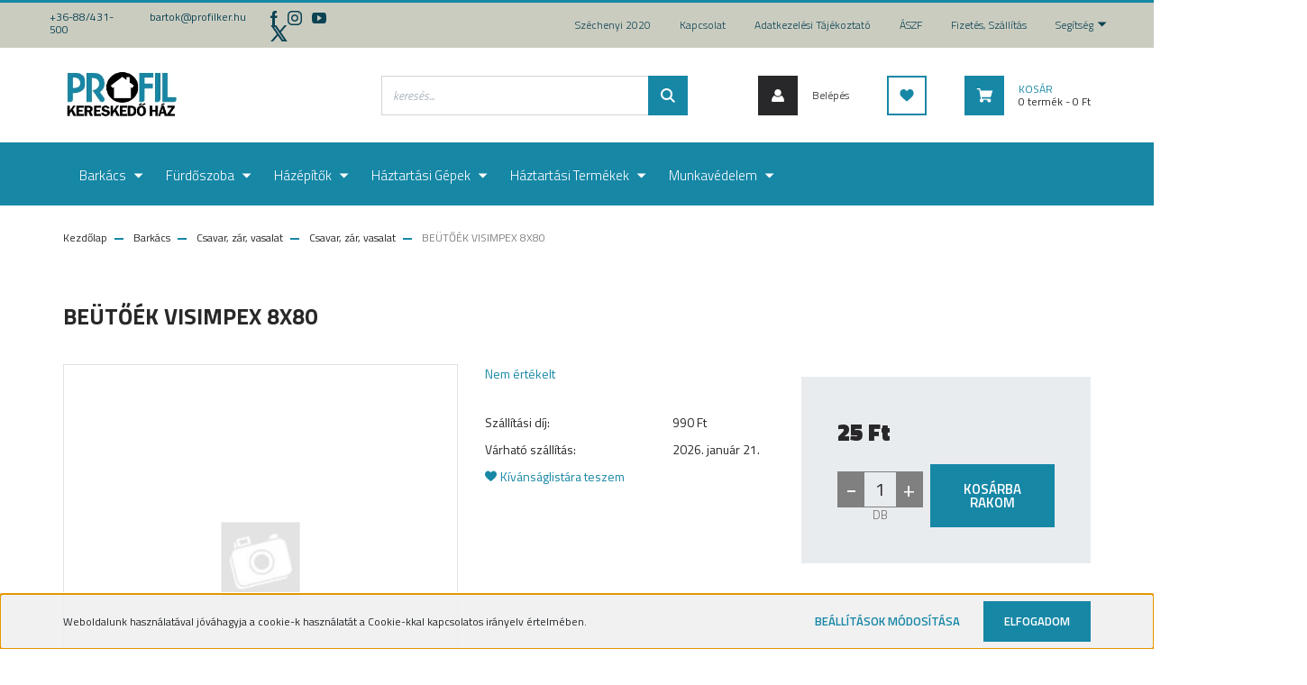

--- FILE ---
content_type: text/html; charset=UTF-8
request_url: https://pkshop.hu/beutoek-visimpex-8x80-7728
body_size: 25009
content:
<!DOCTYPE html>
<html lang="hu" dir="ltr">
<head>
    <title>BEÜTŐÉK VISIMPEX 8X80 - Profil Kereskedőház webáruház</title>
    <meta charset="utf-8">
    <meta name="description" content="BEÜTŐÉK VISIMPEX 8X80 termékünk most 25 Ft-os áron elérhető. Vásároljon kényelmesen és biztonságosan webáruházunkból, akár percek alatt!">
    <meta name="robots" content="index, follow">
    <meta property="og:title" content="BEÜTŐÉK VISIMPEX 8X80" />
    <meta property="og:type" content="product" />
    <meta property="og:url" content="https://pkshop.hu/beutoek-visimpex-8x80-7728" />
    <meta property="og:image" content="https://profil.cdn.shoprenter.hu/custom/profil/image/cache/w1910h1000/no_image.jpg.webp?lastmod=0.1667214452" />
    <meta property="og:description" content="BEÜTŐÉK VISIMPEX 8X80" />
    <link href="https://profil.cdn.shoprenter.hu/custom/profil/image/data/favicon.ico?lastmod=1507715870.1667214452" rel="icon" />
    <link href="https://profil.cdn.shoprenter.hu/custom/profil/image/data/favicon.ico?lastmod=1507715870.1667214452" rel="apple-touch-icon" />
    <base href="https://pkshop.hu:443" />

    <meta name="viewport" content="width=device-width, initial-scale=1, maximum-scale=1, user-scalable=0">
            <link href="https://pkshop.hu/beutoek-visimpex-8x80-7728" rel="canonical">
    
            
                    
                <link rel="preconnect" href="https://fonts.googleapis.com">
    <link rel="preconnect" href="https://fonts.gstatic.com" crossorigin>
    <link href="https://fonts.googleapis.com/css2?family=Roboto:ital,wght@0,300;0,400;0,500;0,700;0,900;1,300;1,400;1,500;1,700;1,900&display=swap" rel="stylesheet">
            <link rel="stylesheet" href="https://profil.cdn.shoprenter.hu/web/compiled/css/fancybox2.css?v=1768907443" media="screen">
            <link rel="stylesheet" href="https://profil.cdn.shoprenter.hu/custom/profil/catalog/view/theme/stockholm_global/style/1745914295.1585500970.0.1601308525.css?v=null.1667214452" media="screen">
            <link rel="stylesheet" href="https://profil.cdn.shoprenter.hu/custom/profil/catalog/view/theme/stockholm_global/stylesheet/stylesheet.css?v=1601308525" media="screen">
        <script>
        window.nonProductQuality = 100;
    </script>
    <script src="//ajax.googleapis.com/ajax/libs/jquery/1.10.2/jquery.min.js"></script>
    <script>window.jQuery || document.write('<script src="https://profil.cdn.shoprenter.hu/catalog/view/javascript/jquery/jquery-1.10.2.min.js?v=1484139539"><\/script>');</script>
    <script type="text/javascript" src="//cdn.jsdelivr.net/npm/slick-carousel@1.8.1/slick/slick.min.js"></script>

                
        
    

    <!--Header JavaScript codes--><script src="https://profil.cdn.shoprenter.hu/web/compiled/js/base.js?v=1768907442"></script><script src="https://profil.cdn.shoprenter.hu/web/compiled/js/countdown.js?v=1768907442"></script><script src="https://profil.cdn.shoprenter.hu/web/compiled/js/fancybox2.js?v=1768907442"></script><script src="https://profil.cdn.shoprenter.hu/web/compiled/js/productreview.js?v=1768907442"></script><script src="https://profil.cdn.shoprenter.hu/web/compiled/js/before_starter2_head.js?v=1768907442"></script><script src="https://profil.cdn.shoprenter.hu/web/compiled/js/before_starter2_productpage.js?v=1768907442"></script><script src="https://profil.cdn.shoprenter.hu/web/compiled/js/nanobar.js?v=1768907442"></script><!--Header jQuery onLoad scripts--><script>window.countdownFormat='%D:%H:%M:%S';var BASEURL='https://pkshop.hu';Currency={"symbol_left":"","symbol_right":" Ft","decimal_place":0,"decimal_point":",","thousand_point":".","currency":"HUF","value":1};var ShopRenter=ShopRenter||{};ShopRenter.product={"id":7728,"sku":"C13938","currency":"HUF","unitName":"DB","price":25.399999999999999,"name":"BE\u00dcT\u0150\u00c9K VISIMPEX 8X80","brand":"","currentVariant":[],"parent":{"id":7728,"sku":"C13938","unitName":"DB","price":25.399999999999999,"name":"BE\u00dcT\u0150\u00c9K VISIMPEX 8X80"}};$(document).ready(function(){$('.fancybox').fancybox({maxWidth:820,maxHeight:650,afterLoad:function(){wrapCSS=$(this.element).data('fancybox-wrapcss');if(wrapCSS){$('.fancybox-wrap').addClass(wrapCSS);}},helpers:{thumbs:{width:50,height:50}}});$('.fancybox-inline').fancybox({maxWidth:820,maxHeight:650,type:'inline'});});$(window).load(function(){});</script><script src="https://profil.cdn.shoprenter.hu/web/compiled/js/vue/manifest.bundle.js?v=1768907440"></script><script>var ShopRenter=ShopRenter||{};ShopRenter.onCartUpdate=function(callable){document.addEventListener('cartChanged',callable)};ShopRenter.onItemAdd=function(callable){document.addEventListener('AddToCart',callable)};ShopRenter.onItemDelete=function(callable){document.addEventListener('deleteCart',callable)};ShopRenter.onSearchResultViewed=function(callable){document.addEventListener('AuroraSearchResultViewed',callable)};ShopRenter.onSubscribedForNewsletter=function(callable){document.addEventListener('AuroraSubscribedForNewsletter',callable)};ShopRenter.onCheckoutInitiated=function(callable){document.addEventListener('AuroraCheckoutInitiated',callable)};ShopRenter.onCheckoutShippingInfoAdded=function(callable){document.addEventListener('AuroraCheckoutShippingInfoAdded',callable)};ShopRenter.onCheckoutPaymentInfoAdded=function(callable){document.addEventListener('AuroraCheckoutPaymentInfoAdded',callable)};ShopRenter.onCheckoutOrderConfirmed=function(callable){document.addEventListener('AuroraCheckoutOrderConfirmed',callable)};ShopRenter.onCheckoutOrderPaid=function(callable){document.addEventListener('AuroraOrderPaid',callable)};ShopRenter.onCheckoutOrderPaidUnsuccessful=function(callable){document.addEventListener('AuroraOrderPaidUnsuccessful',callable)};ShopRenter.onProductPageViewed=function(callable){document.addEventListener('AuroraProductPageViewed',callable)};ShopRenter.onMarketingConsentChanged=function(callable){document.addEventListener('AuroraMarketingConsentChanged',callable)};ShopRenter.onCustomerRegistered=function(callable){document.addEventListener('AuroraCustomerRegistered',callable)};ShopRenter.onCustomerLoggedIn=function(callable){document.addEventListener('AuroraCustomerLoggedIn',callable)};ShopRenter.onCustomerUpdated=function(callable){document.addEventListener('AuroraCustomerUpdated',callable)};ShopRenter.onCartPageViewed=function(callable){document.addEventListener('AuroraCartPageViewed',callable)};ShopRenter.customer={"userId":0,"userClientIP":"18.191.218.181","userGroupId":8,"customerGroupTaxMode":"gross","customerGroupPriceMode":"only_gross","email":"","phoneNumber":"","name":{"firstName":"","lastName":""}};ShopRenter.theme={"name":"stockholm_global","family":"stockholm","parent":""};ShopRenter.shop={"name":"profil","locale":"hu","currency":{"code":"HUF","rate":1},"domain":"profil.myshoprenter.hu"};ShopRenter.page={"route":"product\/product","queryString":"beutoek-visimpex-8x80-7728"};ShopRenter.formSubmit=function(form,callback){callback();};let loadedAsyncScriptCount=0;function asyncScriptLoaded(position){loadedAsyncScriptCount++;if(position==='body'){if(document.querySelectorAll('.async-script-tag').length===loadedAsyncScriptCount){if(/complete|interactive|loaded/.test(document.readyState)){document.dispatchEvent(new CustomEvent('asyncScriptsLoaded',{}));}else{document.addEventListener('DOMContentLoaded',()=>{document.dispatchEvent(new CustomEvent('asyncScriptsLoaded',{}));});}}}}</script><script type="text/javascript"async class="async-script-tag"onload="asyncScriptLoaded('header')"src="https://static2.rapidsearch.dev/resultpage.js?shop=profil.shoprenter.hu"></script><script type="text/javascript"src="https://profil.cdn.shoprenter.hu/web/compiled/js/vue/customerEventDispatcher.bundle.js?v=1768907440"></script>                
            
            <script>window.dataLayer=window.dataLayer||[];function gtag(){dataLayer.push(arguments)};var ShopRenter=ShopRenter||{};ShopRenter.config=ShopRenter.config||{};ShopRenter.config.googleConsentModeDefaultValue="denied";</script>                        <script type="text/javascript" src="https://profil.cdn.shoprenter.hu/web/compiled/js/vue/googleConsentMode.bundle.js?v=1768907440"></script>

            
            
            
            
            
    
</head>

<body id="body" class="page-body product-page-body show-quantity-in-module stockholm_global-body" role="document">

                    

<!-- cached --><div class="Fixed nanobar js-nanobar-first-login">
    <div class="container nanobar-container">
        <div class="row flex-column flex-sm-row">
            <div class="col-12 col-sm-6 col-lg-8 nanobar-text-cookies align-self-center text-sm-left">
                Weboldalunk használatával jóváhagyja a cookie-k használatát a Cookie-kkal kapcsolatos irányelv értelmében.
            </div>
            <div class="col-12 col-sm-6 col-lg-4 nanobar-buttons m-sm-0 text-center text-sm-right">
                <a href="" class="btn btn-link nanobar-settings-button js-nanobar-settings-button">
                    Beállítások módosítása
                </a>
                <a href="" class="btn btn-primary nanobar-btn js-nanobar-close-cookies" data-button-save-text="Beállítások mentése">
                    Elfogadom
                </a>
            </div>
        </div>
        <div class="nanobar-cookies js-nanobar-cookies flex-column flex-sm-row text-left pt-3 mt-3" style="display: none;">
            <div class="custom-control custom-checkbox">
                <input id="required_cookies" class="custom-control-input" type="checkbox" name="required_cookies" disabled checked/>
                <label for="required_cookies" class="custom-control-label">
                    Szükséges cookie-k
                    <div class="cookies-help-text">
                        Ezek a cookie-k segítenek abban, hogy a webáruház használható és működőképes legyen.
                    </div>
                </label>
            </div>
            <div class="custom-control custom-checkbox">
                <input id="marketing_cookies" class="custom-control-input js-nanobar-marketing-cookies" type="checkbox" name="marketing_cookies"
                         checked />
                <label for="marketing_cookies" class="custom-control-label">
                    Marketing cookie-k
                    <div class="cookies-help-text">
                        Ezeket a cookie-k segítenek abban, hogy az Ön érdeklődési körének megfelelő reklámokat és termékeket jelenítsük meg a webáruházban.
                    </div>
                </label>
            </div>
        </div>
    </div>
</div>

<script>
    (function ($) {
        $(document).ready(function () {
            new AuroraNanobar.FirstLogNanobarCheckbox(jQuery('.js-nanobar-first-login'), 'bottom');
        });
    })(jQuery);
</script>
<!-- /cached -->
<!-- cached --><div class="Fixed nanobar js-nanobar-free-shipping">
    <div class="container nanobar-container">
        <button type="button" class="close js-nanobar-close" aria-label="Close">
            <span aria-hidden="true">&times;</span>
        </button>
        <div class="nanobar-text px-3"></div>
    </div>
</div>

<script>$(document).ready(function(){document.nanobarInstance=new AuroraNanobar.FreeShippingNanobar($('.js-nanobar-free-shipping'),'bottom','0','','1');});</script><!-- /cached -->
                <!-- page-wrap -->

                <div class="page-wrap">
                            
    <header class="sticky-header d-none d-lg-block">
                    <div class="header-top-line">
                <div class="container">
                    <div class="header-top d-flex">
                        <div class="header-top-left d-flex align-items-center">
                                <div id="section-header_contact_stockholm" class="section-wrapper ">
    
    <div class="module content-module section-module section-contact header-section-contact shoprenter-section">
    <div class="module-body section-module-body">
        <div class="contact-wrapper-box d-flex">
                            <div class="header-contact-col header-contact-phone">
                    <a class="header-contact-link" href="tel:+36-88/431-500">
                        +36-88/431-500
                    </a>
                </div>
                                        <div class="header-contact-col header-contact-mail">
                    <a class="header-contact-link" href="mailto:bartok@profilker.hu">bartok@profilker.hu</a>
                </div>
                        <div class="header-contact-social-box">
                                    <a class="header-contact-link" class="header-social-link" target="_blank" href="https://www.facebook.com/Profil-Keresked%C5%91h%C3%A1z-Kft-201288919909267">
                        <i>
                            <svg width="8" height="16" viewBox="0 0 12 24" fill="currentColor" xmlns="https://www.w3.org/2000/svg">
    <path d="M7.5 8.25V5.25C7.5 4.422 8.172 3.75 9 3.75H10.5V0H7.5C5.0145 0 3 2.0145 3 4.5V8.25H0V12H3V24H7.5V12H10.5L12 8.25H7.5Z"/>
</svg>
                        </i>
                    </a>
                                                    <a class="header-contact-link" class="header-social-link" target="_blank" href="#">
                        <i>
                            <svg width="16" height="16" viewBox="0 0 16 16" fill="currentColor" xmlns="https://www.w3.org/2000/svg">
    <path d="M11 0H5C2.239 0 0 2.239 0 5V11C0 13.761 2.239 16 5 16H11C13.761 16 16 13.761 16 11V5C16 2.239 13.761 0 11 0ZM14.5 11C14.5 12.93 12.93 14.5 11 14.5H5C3.07 14.5 1.5 12.93 1.5 11V5C1.5 3.07 3.07 1.5 5 1.5H11C12.93 1.5 14.5 3.07 14.5 5V11Z"/>
    <path d="M8 4C5.791 4 4 5.791 4 8C4 10.209 5.791 12 8 12C10.209 12 12 10.209 12 8C12 5.791 10.209 4 8 4ZM8 10.5C6.622 10.5 5.5 9.378 5.5 8C5.5 6.621 6.622 5.5 8 5.5C9.378 5.5 10.5 6.621 10.5 8C10.5 9.378 9.378 10.5 8 10.5Z"/>
    <path d="M12.3 4.233C12.5944 4.233 12.833 3.99437 12.833 3.7C12.833 3.40563 12.5944 3.167 12.3 3.167C12.0056 3.167 11.767 3.40563 11.767 3.7C11.767 3.99437 12.0056 4.233 12.3 4.233Z"/>
</svg>

                        </i>
                    </a>
                                                    <a class="header-contact-link" class="header-social-link" target="_blank" href="#">
                        <i>
                            <svg width="16" height="12" viewBox="0 0 24 18" fill="currentColor" xmlns="https://www.w3.org/2000/svg">
    <path d="M22.98 1.73455C22.329 0.471273 21.6225 0.238909 20.184 0.150545C18.747 0.0441818 15.1335 0 12.003 0C8.8665 0 5.2515 0.0441819 3.816 0.148909C2.3805 0.238909 1.6725 0.469636 1.0155 1.73455C0.345 2.99618 0 5.16927 0 8.99509C0 8.99836 0 9 0 9C0 9.00327 0 9.00491 0 9.00491V9.00818C0 12.8176 0.345 15.0071 1.0155 16.2556C1.6725 17.5189 2.379 17.748 3.8145 17.8544C5.2515 17.946 8.8665 18 12.003 18C15.1335 18 18.747 17.946 20.1855 17.856C21.624 17.7496 22.3305 17.5205 22.9815 16.2573C23.658 15.0087 24 12.8193 24 9.00982C24 9.00982 24 9.00491 24 9.00164C24 9.00164 24 8.99836 24 8.99673C24 5.16927 23.658 2.99618 22.98 1.73455ZM9 13.9091V4.09091L16.5 9L9 13.9091Z"/>
</svg>

                        </i>
                    </a>
                                                    <a class="header-contact-link" class="header-social-link" target="_blank" href="#">
                        <i>
                            <svg width="19" height="18" viewBox="0 0 19 18" fill="none" xmlns="http://www.w3.org/2000/svg">
    <path d="M11.1271 7.6874L17.3717 0.428571H15.8919L10.4697 6.73131L6.13903 0.428571H1.14411L7.69294 9.95943L1.14411 17.5714H2.62396L8.34992 10.9155L12.9234 17.5714H17.9184L11.1271 7.6874ZM3.15717 1.54258H5.43014L15.8926 16.5081H13.6196L3.15717 1.54258Z" fill="currentColor"/>
    <path fill-rule="evenodd" clip-rule="evenodd" d="M0.329554 0H6.36446L10.5077 6.02992L15.6952 0H18.3056L11.6671 7.71671L18.7327 18H12.6978L8.31178 11.6169L2.82052 18H0.209961L7.15272 9.93012L0.329554 0ZM1.9585 0.857143L8.23299 9.98874L2.07809 17.1429H2.42723L8.38788 10.2141L13.1489 17.1429H17.1038L10.5869 7.65809L16.4375 0.857143H16.0884L10.4316 7.4327L5.91343 0.857143H1.9585ZM2.33455 1.11401H5.65335L16.715 16.9367H13.3962L2.33455 1.11401ZM3.97962 1.97115L13.8428 16.0795H15.07L5.20675 1.97115H3.97962Z" fill="currentColor"/>
</svg>

                        </i>
                    </a>
                                            </div>
        </div>
    </div>
</div>


</div>

                        </div>
                        <div class="header-top-right d-flex ml-auto">
                            <!-- cached -->
    <ul class="nav headermenu-list">
                    <li class="nav-item">
                <a class="nav-link" href="https://pkshop.hu/szechenyi-2020"
                    target="_self"
                                        title="Széchenyi 2020"
                >
                    Széchenyi 2020
                </a>
                            </li>
                    <li class="nav-item">
                <a class="nav-link" href="https://pkshop.hu/index.php?route=information/contact"
                    target="_self"
                                        title="Kapcsolat"
                >
                    Kapcsolat
                </a>
                            </li>
                    <li class="nav-item">
                <a class="nav-link" href="https://pkshop.hu/adatvedelmi-nyilatkozat-44"
                    target="_self"
                                        title="Adatkezelési tájékoztató"
                >
                    Adatkezelési tájékoztató
                </a>
                            </li>
                    <li class="nav-item">
                <a class="nav-link" href="https://pkshop.hu/vasarlasi-feltetelek-5"
                    target="_self"
                                        title="ÁSZF"
                >
                    ÁSZF
                </a>
                            </li>
                    <li class="nav-item">
                <a class="nav-link" href="https://pkshop.hu/fizetes-szallitas-34"
                    target="_self"
                                        title="Fizetés, szállítás"
                >
                    Fizetés, szállítás
                </a>
                            </li>
                    <li class="nav-item dropdown">
                <a class="nav-link" href="https://pkshop.hu/segitseg-35"
                    target="_self"
                     class="dropdown-toggle disabled"                    title="Segítség"
                >
                    Segítség
                </a>
                                    <ul class="dropdown-hover-menu">
                                                    <li class="dropdown-item">
                                <a href="https://pkshop.hu/gyakran-ismetelt-kerdesek-36" title="Gyakran ismételt kérdések" target="_self">
                                    Gyakran ismételt kérdések
                                </a>
                            </li>
                                                    <li class="dropdown-item">
                                <a href="https://pkshop.hu/garancia-37" title="Garancia" target="_self">
                                    Garancia
                                </a>
                            </li>
                                                    <li class="dropdown-item">
                                <a href="https://pkshop.hu/30-napos-termek-visszakuldes-38" title="30 napos termék-visszaküldés" target="_self">
                                    30 napos termék-visszaküldés
                                </a>
                            </li>
                                            </ul>
                            </li>
            </ul>
    <!-- /cached -->
                            <div class="header-language-currencies d-flex align-items-center">
                                
                                
                            </div>
                        </div>
                    </div>
                </div>
            </div>
            <div class="header-middle-line">
                <div class="container">
                    <div class="header-middle d-flex justify-content-between">
                        <!-- cached -->
    <a class="navbar-brand" href="/">Profil Kereskedőház</a>
<!-- /cached -->
                                                    
<div class="dropdown search-module d-flex">
    <div class="input-group">
        <input class="form-control disableAutocomplete" type="text" placeholder="keresés..." value=""
               id="filter_keyword" 
               onclick="this.value=(this.value==this.defaultValue)?'':this.value;"/>
        <div class="input-group-append">
            <button class="btn btn-primary" onclick="moduleSearch();">
                <svg width="16" height="16" viewBox="0 0 24 24" fill="currentColor" xmlns="https://www.w3.org/2000/svg">
    <path d="M17.6125 15.4913C18.7935 13.8785 19.4999 11.8975 19.4999 9.74998C19.4999 4.37403 15.1259 0 9.74993 0C4.37398 0 0 4.37403 0 9.74998C0 15.1259 4.37403 19.5 9.74998 19.5C11.8975 19.5 13.8787 18.7934 15.4915 17.6124L21.8789 23.9999L24 21.8788C24 21.8787 17.6125 15.4913 17.6125 15.4913ZM9.74998 16.4999C6.02782 16.4999 3.00001 13.4721 3.00001 9.74998C3.00001 6.02782 6.02782 3.00001 9.74998 3.00001C13.4721 3.00001 16.5 6.02782 16.5 9.74998C16.5 13.4721 13.4721 16.4999 9.74998 16.4999Z"/>
</svg>

            </button>
        </div>
    </div>

    <input type="hidden" id="filter_description" value="0"/>
    <input type="hidden" id="search_shopname" value="profil"/>
    <div id="results" class="dropdown-menu search-results p-0"></div>
</div>



                                                <!-- cached -->
    <ul class="nav login-list">
                    <li class="nav-item nav-item-login">
                <a class="nav-link d-flex align-items-center header-middle-link" href="index.php?route=account/login" title="Belépés">
                    <span class="btn d-flex justify-content-center align-items-center nav-item-login-icon header-icon-box">
                        <svg width="14" height="14" viewBox="0 0 24 24" fill="currentColor" xmlns="https://www.w3.org/2000/svg">
    <path d="M18.3622 11.696C16.8819 13.6134 14.6142 14.8278 12 14.8278C9.44882 14.8278 7.11811 13.6134 5.63779 11.696C2.20472 13.901 0 17.7358 0 21.986C0 23.1364 0.88189 23.9992 1.98425 23.9992H21.9843C23.1181 24.0312 24 23.0725 24 21.986C24 17.7358 21.7953 13.8691 18.3622 11.696Z"/>
    <path d="M12 0C8.40945 0 5.51181 2.97194 5.51181 6.58301C5.51181 10.226 8.44094 13.166 12 13.166C15.5591 13.166 18.4882 10.258 18.4882 6.58301C18.4882 2.90803 15.5906 0 12 0Z"/>
</svg>

                    </span>
                    <span class="d-flex login-item-title">
                        Belépés
                    </span>
                </a>
            </li>
            <li class="nav-item nav-item-register d-none">
                <a class="nav-link" href="index.php?route=account/create" title="Regisztráció">
                    Regisztráció
                </a>
            </li>
            </ul>
<!-- /cached -->
                        <hx:include src="/_fragment?_path=_format%3Dhtml%26_locale%3Den%26_controller%3Dmodule%252Fwishlist&amp;_hash=uHgvq%2F0YYa9tJ9EA9drxUsAsoKZ99QPL6J8aQzMGR4o%3D"></hx:include>
                        <div id="js-cart" class="d-md-flex align-items-md-center">
                            <hx:include src="/_fragment?_path=_format%3Dhtml%26_locale%3Den%26_controller%3Dmodule%252Fcart&amp;_hash=ALt94i8KaDIpu8nocsGYXl3N6b%2FQeYrZNEF7xtC7%2F3M%3D"></hx:include>
                        </div>
                    </div>
                </div>
            </div>
            <div class="header-bottom-line">
                <div class="container">
                    <div class="header-bottom">
                        <nav class="navbar navbar-expand-lg justify-content-between">
                            


                    
            <div id="module_category_wrapper" class="module-category-wrapper">
    
    <div id="category" class="module content-module header-position category-module" >
                <div class="module-body">
                        <div id="category-nav">
            


<ul class="nav nav-pills category category-menu sf-menu sf-horizontal cached">
    <li id="cat_187" class="nav-item item category-list module-list parent even">
    <a href="https://pkshop.hu/barkacs-187" class="nav-link">
        <span>Barkács                                           </span>
    </a>
            <ul class="nav flex-column children"><li id="cat_213" class="nav-item item category-list module-list parent even">
    <a href="https://pkshop.hu/barkacs-187/csavar-zar-vasalat-213" class="nav-link">
        <span>Csavar, zár, vasalat                              </span>
    </a>
            <ul class="nav flex-column children"><li id="cat_214" class="nav-item item category-list module-list even">
    <a href="https://pkshop.hu/barkacs-187/csavar-zar-vasalat-213/csavar-zar-vasalat-214" class="nav-link">
        <span>Csavar, zár, vasalat                              </span>
    </a>
    </li><li id="cat_215" class="nav-item item category-list module-list odd">
    <a href="https://pkshop.hu/barkacs-187/csavar-zar-vasalat-213/lakat-zar-kilincs-215" class="nav-link">
        <span>Lakat, zár, kilincs                               </span>
    </a>
    </li><li id="cat_216" class="nav-item item category-list module-list even">
    <a href="https://pkshop.hu/barkacs-187/csavar-zar-vasalat-213/lanc-kotel-zsinor-216" class="nav-link">
        <span>Lánc, kötél, zsinór                               </span>
    </a>
    </li></ul>
    </li><li id="cat_217" class="nav-item item category-list module-list parent odd">
    <a href="https://pkshop.hu/barkacs-187/gepek-keziszerszamok-217" class="nav-link">
        <span>Gépek, kéziszerszámok                             </span>
    </a>
            <ul class="nav flex-column children"><li id="cat_218" class="nav-item item category-list module-list even">
    <a href="https://pkshop.hu/barkacs-187/gepek-keziszerszamok-217/elektromos-szerszam-218" class="nav-link">
        <span>Elektromos szerszám                               </span>
    </a>
    </li><li id="cat_219" class="nav-item item category-list module-list odd">
    <a href="https://pkshop.hu/barkacs-187/gepek-keziszerszamok-217/keziszerszam-219" class="nav-link">
        <span>Kéziszerszám                                      </span>
    </a>
    </li><li id="cat_220" class="nav-item item category-list module-list even">
    <a href="https://pkshop.hu/barkacs-187/gepek-keziszerszamok-217/szerszam-tartozek-220" class="nav-link">
        <span>Szerszám tartozék                                 </span>
    </a>
    </li></ul>
    </li><li id="cat_204" class="nav-item item category-list module-list parent even">
    <a href="https://pkshop.hu/barkacs-187/kert-204" class="nav-link">
        <span>Kert                                              </span>
    </a>
            <ul class="nav flex-column children"><li id="cat_221" class="nav-item item category-list module-list even">
    <a href="https://pkshop.hu/barkacs-187/kert-204/gepek-221" class="nav-link">
        <span>Gépek                                             </span>
    </a>
    </li><li id="cat_222" class="nav-item item category-list module-list odd">
    <a href="https://pkshop.hu/barkacs-187/kert-204/letra-allvany-222" class="nav-link">
        <span>Létra, állvány                                    </span>
    </a>
    </li><li id="cat_205" class="nav-item item category-list module-list even">
    <a href="https://pkshop.hu/barkacs-187/kert-204/ontozes-szivattyu-205" class="nav-link">
        <span>Öntözés, szivattyú                                </span>
    </a>
    </li><li id="cat_206" class="nav-item item category-list module-list odd">
    <a href="https://pkshop.hu/barkacs-187/kert-204/szerszamok-kiegeszitok-206" class="nav-link">
        <span>Szerszámok, kiegészítők                           </span>
    </a>
    </li></ul>
    </li><li id="cat_250" class="nav-item item category-list module-list odd">
    <a href="https://pkshop.hu/barkacs-187/rogzites-technika-250" class="nav-link">
        <span>Rögzítés technika                                 </span>
    </a>
    </li><li id="cat_188" class="nav-item item category-list module-list parent even">
    <a href="https://pkshop.hu/barkacs-187/villamossag-188" class="nav-link">
        <span>Villamosság                                       </span>
    </a>
            <ul class="nav flex-column children"><li id="cat_223" class="nav-item item category-list module-list even">
    <a href="https://pkshop.hu/barkacs-187/villamossag-188/egyeb-223" class="nav-link">
        <span>Egyéb                                             </span>
    </a>
    </li><li id="cat_224" class="nav-item item category-list module-list odd">
    <a href="https://pkshop.hu/barkacs-187/villamossag-188/elem-224" class="nav-link">
        <span>Elem                                              </span>
    </a>
    </li><li id="cat_225" class="nav-item item category-list module-list even">
    <a href="https://pkshop.hu/barkacs-187/villamossag-188/hosszabbito-kabel-225" class="nav-link">
        <span>Hosszabbító, kábel                                </span>
    </a>
    </li><li id="cat_207" class="nav-item item category-list module-list odd">
    <a href="https://pkshop.hu/barkacs-187/villamossag-188/izzo-lampa-207" class="nav-link">
        <span>Izzó, lámpa                                       </span>
    </a>
    </li></ul>
    </li></ul>
    </li><li id="cat_260" class="nav-item item category-list module-list parent odd">
    <a href="https://pkshop.hu/furdoszoba-260" class="nav-link">
        <span>Fürdőszoba                                        </span>
    </a>
            <ul class="nav flex-column children"><li id="cat_261" class="nav-item item category-list module-list parent even">
    <a href="https://pkshop.hu/furdoszoba-260/furdoszobai-csaptelepek-261" class="nav-link">
        <span>Fürdőszobai csaptelepek                           </span>
    </a>
            <ul class="nav flex-column children"><li id="cat_262" class="nav-item item category-list module-list even">
    <a href="https://pkshop.hu/furdoszoba-260/furdoszobai-csaptelepek-261/bide-csaptelepek-262" class="nav-link">
        <span>Bide csaptelepek                                  </span>
    </a>
    </li><li id="cat_263" class="nav-item item category-list module-list odd">
    <a href="https://pkshop.hu/furdoszoba-260/furdoszobai-csaptelepek-261/kad-csaptelepek-263" class="nav-link">
        <span>Kád csaptelepek                                   </span>
    </a>
    </li><li id="cat_264" class="nav-item item category-list module-list even">
    <a href="https://pkshop.hu/furdoszoba-260/furdoszobai-csaptelepek-261/mosdo-csaptelepek-264" class="nav-link">
        <span>Mosdó csaptelepek                                 </span>
    </a>
    </li><li id="cat_265" class="nav-item item category-list module-list odd">
    <a href="https://pkshop.hu/furdoszoba-260/furdoszobai-csaptelepek-261/zuhany-csaptelepek-265" class="nav-link">
        <span>Zuhany csaptelepek                                </span>
    </a>
    </li></ul>
    </li><li id="cat_266" class="nav-item item category-list module-list parent odd">
    <a href="https://pkshop.hu/furdoszoba-260/szaniterek-es-tartozekok-266" class="nav-link">
        <span>Szaniterek és tartozékok                          </span>
    </a>
            <ul class="nav flex-column children"><li id="cat_267" class="nav-item item category-list module-list even">
    <a href="https://pkshop.hu/furdoszoba-260/szaniterek-es-tartozekok-266/bidek-267" class="nav-link">
        <span>Bidék                                             </span>
    </a>
    </li><li id="cat_268" class="nav-item item category-list module-list odd">
    <a href="https://pkshop.hu/furdoszoba-260/szaniterek-es-tartozekok-266/furdokadak-268" class="nav-link">
        <span>Fürdőkádak                                        </span>
    </a>
    </li><li id="cat_269" class="nav-item item category-list module-list even">
    <a href="https://pkshop.hu/furdoszoba-260/szaniterek-es-tartozekok-266/mosdokagylok-269" class="nav-link">
        <span>Mosdókagylók                                      </span>
    </a>
    </li><li id="cat_270" class="nav-item item category-list module-list odd">
    <a href="https://pkshop.hu/furdoszoba-260/szaniterek-es-tartozekok-266/pissuarok-270" class="nav-link">
        <span>Pissuárok                                         </span>
    </a>
    </li><li id="cat_271" class="nav-item item category-list module-list even">
    <a href="https://pkshop.hu/furdoszoba-260/szaniterek-es-tartozekok-266/toalettek-271" class="nav-link">
        <span>Toalettek                                         </span>
    </a>
    </li></ul>
    </li></ul>
    </li><li id="cat_230" class="nav-item item category-list module-list parent even">
    <a href="https://pkshop.hu/hazepitok-230" class="nav-link">
        <span>Házépítők                                         </span>
    </a>
            <ul class="nav flex-column children"><li id="cat_241" class="nav-item item category-list module-list parent even">
    <a href="https://pkshop.hu/hazepitok-230/boylerek-241" class="nav-link">
        <span>Boylerek                                          </span>
    </a>
            <ul class="nav flex-column children"><li id="cat_242" class="nav-item item category-list module-list even">
    <a href="https://pkshop.hu/hazepitok-230/boylerek-241/kiegeszito-termekek-alkatreszek-242" class="nav-link">
        <span>Kiegészítő termékek, alkatrészek                  </span>
    </a>
    </li></ul>
    </li><li id="cat_248" class="nav-item item category-list module-list parent odd">
    <a href="https://pkshop.hu/hazepitok-230/csorendszerek-248" class="nav-link">
        <span>Csőrendszerek                                     </span>
    </a>
            <ul class="nav flex-column children"><li id="cat_249" class="nav-item item category-list module-list even">
    <a href="https://pkshop.hu/hazepitok-230/csorendszerek-248/cpvc-csovek-idomok-249" class="nav-link">
        <span>Cpvc csövek, idomok                               </span>
    </a>
    </li></ul>
    </li><li id="cat_233" class="nav-item item category-list module-list parent even">
    <a href="https://pkshop.hu/hazepitok-230/gazkeszulekek-233" class="nav-link">
        <span>Gázkészülékek                                     </span>
    </a>
            <ul class="nav flex-column children"><li id="cat_237" class="nav-item item category-list module-list even">
    <a href="https://pkshop.hu/hazepitok-230/gazkeszulekek-233/beepitett-tarolos-gazkazanok-237" class="nav-link">
        <span>Beépített tárolós gázkazánok                      </span>
    </a>
    </li><li id="cat_235" class="nav-item item category-list module-list odd">
    <a href="https://pkshop.hu/hazepitok-230/gazkeszulekek-233/fustgaz-kivezetesek-kiegeszito-termekek-235" class="nav-link">
        <span>Füstgáz kivezetések, kiegészítő termékek          </span>
    </a>
    </li><li id="cat_234" class="nav-item item category-list module-list even">
    <a href="https://pkshop.hu/hazepitok-230/gazkeszulekek-233/futo-gazkazanok-234" class="nav-link">
        <span>Fűtő gázkazánok                                   </span>
    </a>
    </li><li id="cat_236" class="nav-item item category-list module-list odd">
    <a href="https://pkshop.hu/hazepitok-230/gazkeszulekek-233/kombi-gazkazanok-236" class="nav-link">
        <span>Kombi gázkazánok                                  </span>
    </a>
    </li><li id="cat_253" class="nav-item item category-list module-list even">
    <a href="https://pkshop.hu/hazepitok-230/gazkeszulekek-233/termosztatok-erzekelok-253" class="nav-link">
        <span>Termosztátok, érzékelők                           </span>
    </a>
    </li></ul>
    </li><li id="cat_272" class="nav-item item category-list module-list parent odd">
    <a href="https://pkshop.hu/hazepitok-230/klima-272" class="nav-link">
        <span>Klíma                                             </span>
    </a>
            <ul class="nav flex-column children"><li id="cat_273" class="nav-item item category-list module-list even">
    <a href="https://pkshop.hu/hazepitok-230/klima-272/klima-tisztitok-es-egyeb-tartozekok-273" class="nav-link">
        <span>Klíma tisztítók és egyéb tartozékok               </span>
    </a>
    </li><li id="cat_275" class="nav-item item category-list module-list odd">
    <a href="https://pkshop.hu/hazepitok-230/klima-272/klimaberendezesek-275" class="nav-link">
        <span>Klímaberendezések                                 </span>
    </a>
    </li></ul>
    </li><li id="cat_254" class="nav-item item category-list module-list parent even">
    <a href="https://pkshop.hu/hazepitok-230/radiatorok-254" class="nav-link">
        <span>Radiátorok                                        </span>
    </a>
            <ul class="nav flex-column children"><li id="cat_258" class="nav-item item category-list module-list even">
    <a href="https://pkshop.hu/hazepitok-230/radiatorok-254/beepitett-szelepes-258" class="nav-link">
        <span>Beépített szelepes                                </span>
    </a>
    </li><li id="cat_256" class="nav-item item category-list module-list odd">
    <a href="https://pkshop.hu/hazepitok-230/radiatorok-254/furdoszobai-256" class="nav-link">
        <span>Fürdőszobai                                       </span>
    </a>
    </li><li id="cat_257" class="nav-item item category-list module-list even">
    <a href="https://pkshop.hu/hazepitok-230/radiatorok-254/kompakt-257" class="nav-link">
        <span>Kompakt                                           </span>
    </a>
    </li><li id="cat_255" class="nav-item item category-list module-list odd">
    <a href="https://pkshop.hu/hazepitok-230/radiatorok-254/radiator-szelepek-es-egyeb-tartozekok-255" class="nav-link">
        <span>Radiátor szelepek és egyéb tartozékok             </span>
    </a>
    </li></ul>
    </li><li id="cat_239" class="nav-item item category-list module-list odd">
    <a href="https://pkshop.hu/hazepitok-230/szerelvenyek-239" class="nav-link">
        <span>Szellőzőrácsok, szerelőajtók                      </span>
    </a>
    </li><li id="cat_238" class="nav-item item category-list module-list even">
    <a href="https://pkshop.hu/hazepitok-230/szennyvizelvezetes-238" class="nav-link">
        <span>Szennyvízelvezetés                                </span>
    </a>
    </li><li id="cat_231" class="nav-item item category-list module-list parent odd">
    <a href="https://pkshop.hu/hazepitok-230/vegyes-tuzeleses-keszulekek-231" class="nav-link">
        <span>Vegyes tüzeléses termékek                         </span>
    </a>
            <ul class="nav flex-column children"><li id="cat_232" class="nav-item item category-list module-list even">
    <a href="https://pkshop.hu/hazepitok-230/vegyes-tuzeleses-keszulekek-231/fustgaz-kivezetesek-kiegeszito-termekek-232" class="nav-link">
        <span>Füstgáz kivezetések, kiegészítő termékek          </span>
    </a>
    </li><li id="cat_247" class="nav-item item category-list module-list odd">
    <a href="https://pkshop.hu/hazepitok-230/vegyes-tuzeleses-keszulekek-231/kazanok-247" class="nav-link">
        <span>Kazánok                                           </span>
    </a>
    </li><li id="cat_274" class="nav-item item category-list module-list even">
    <a href="https://pkshop.hu/hazepitok-230/vegyes-tuzeleses-keszulekek-231/tuzeloanyagok-274" class="nav-link">
        <span>Tüzelőanyagok és egyéb tartozékok                 </span>
    </a>
    </li></ul>
    </li><li id="cat_243" class="nav-item item category-list module-list parent even">
    <a href="https://pkshop.hu/hazepitok-230/vizelvezetes-243" class="nav-link">
        <span>Vízelvezetés                                      </span>
    </a>
            <ul class="nav flex-column children"><li id="cat_244" class="nav-item item category-list module-list even">
    <a href="https://pkshop.hu/hazepitok-230/vizelvezetes-243/drencsovek-244" class="nav-link">
        <span>Dréncsövek                                        </span>
    </a>
    </li><li id="cat_259" class="nav-item item category-list module-list odd">
    <a href="https://pkshop.hu/hazepitok-230/vizelvezetes-243/kg-csovek-idomok-259" class="nav-link">
        <span>Kg csövek, idomok                                 </span>
    </a>
    </li><li id="cat_245" class="nav-item item category-list module-list even">
    <a href="https://pkshop.hu/hazepitok-230/vizelvezetes-243/kpe-csovek-gyorskoto-idomok-245" class="nav-link">
        <span>Kpe csövek, gyorskötő idomok                      </span>
    </a>
    </li><li id="cat_246" class="nav-item item category-list module-list odd">
    <a href="https://pkshop.hu/hazepitok-230/vizelvezetes-243/pvc-csovek-idomok-246" class="nav-link">
        <span>Pvc csövek, idomok                                </span>
    </a>
    </li></ul>
    </li></ul>
    </li><li id="cat_209" class="nav-item item category-list module-list parent odd">
    <a href="https://pkshop.hu/haztartasi-gepek-209" class="nav-link">
        <span>Háztartási gépek                                  </span>
    </a>
            <ul class="nav flex-column children"><li id="cat_210" class="nav-item item category-list module-list even">
    <a href="https://pkshop.hu/haztartasi-gepek-209/futo-huto-keszulekek-210" class="nav-link">
        <span>Fűtő-hűtő készülékek                              </span>
    </a>
    </li><li id="cat_211" class="nav-item item category-list module-list odd">
    <a href="https://pkshop.hu/haztartasi-gepek-209/haztartasi-kisgepek-211" class="nav-link">
        <span>Háztartási kisgépek                               </span>
    </a>
    </li><li id="cat_212" class="nav-item item category-list module-list even">
    <a href="https://pkshop.hu/haztartasi-gepek-209/haztartasi-nagygepek-212" class="nav-link">
        <span>Háztartási nagygépek                              </span>
    </a>
    </li></ul>
    </li><li id="cat_177" class="nav-item item category-list module-list parent even">
    <a href="https://pkshop.hu/haztartasi-termekek-177" class="nav-link">
        <span>Háztartási termékek                               </span>
    </a>
            <ul class="nav flex-column children"><li id="cat_183" class="nav-item item category-list module-list parent even">
    <a href="https://pkshop.hu/haztartasi-termekek-177/elelmiszer-183" class="nav-link">
        <span>ÉLELMISZER                                        </span>
    </a>
            <ul class="nav flex-column children"><li id="cat_185" class="nav-item item category-list module-list even">
    <a href="https://pkshop.hu/haztartasi-termekek-177/elelmiszer-183/allateledel-es-felszereles-185" class="nav-link">
        <span>Állateledel és felszerelés                        </span>
    </a>
    </li><li id="cat_186" class="nav-item item category-list module-list odd">
    <a href="https://pkshop.hu/haztartasi-termekek-177/elelmiszer-183/etel-186" class="nav-link">
        <span>Étel                                              </span>
    </a>
    </li><li id="cat_184" class="nav-item item category-list module-list even">
    <a href="https://pkshop.hu/haztartasi-termekek-177/elelmiszer-183/ital-184" class="nav-link">
        <span>Ital                                              </span>
    </a>
    </li></ul>
    </li><li id="cat_194" class="nav-item item category-list module-list parent odd">
    <a href="https://pkshop.hu/haztartasi-termekek-177/haztartas-194" class="nav-link">
        <span>HÁZTARTÁS                                         </span>
    </a>
            <ul class="nav flex-column children"><li id="cat_198" class="nav-item item category-list module-list even">
    <a href="https://pkshop.hu/haztartasi-termekek-177/haztartas-194/egyeb-tisztitoszer-198" class="nav-link">
        <span>Egyéb tisztítószer                                </span>
    </a>
    </li><li id="cat_195" class="nav-item item category-list module-list odd">
    <a href="https://pkshop.hu/haztartasi-termekek-177/haztartas-194/furdoszoba-195" class="nav-link">
        <span>Fürdőszoba                                        </span>
    </a>
    </li><li id="cat_251" class="nav-item item category-list module-list even">
    <a href="https://pkshop.hu/haztartasi-termekek-177/haztartas-194/furdoszoba-251" class="nav-link">
        <span>Fürdőszoba                                        </span>
    </a>
    </li><li id="cat_196" class="nav-item item category-list module-list odd">
    <a href="https://pkshop.hu/haztartasi-termekek-177/haztartas-194/konyha-196" class="nav-link">
        <span>Konyha                                            </span>
    </a>
    </li><li id="cat_197" class="nav-item item category-list module-list even">
    <a href="https://pkshop.hu/haztartasi-termekek-177/haztartas-194/papiraru-197" class="nav-link">
        <span>Papíráru                                          </span>
    </a>
    </li></ul>
    </li><li id="cat_178" class="nav-item item category-list module-list parent even">
    <a href="https://pkshop.hu/haztartasi-termekek-177/lakasfelszereles-178" class="nav-link">
        <span>LAKÁSFELSZERELÉS                                  </span>
    </a>
            <ul class="nav flex-column children"><li id="cat_179" class="nav-item item category-list module-list parent even">
    <a href="https://pkshop.hu/haztartasi-termekek-177/lakasfelszereles-178/dekoracio-179" class="nav-link">
        <span>Dekoráció                                         </span>
    </a>
            <ul class="nav flex-column children"><li id="cat_180" class="nav-item item category-list module-list even">
    <a href="https://pkshop.hu/haztartasi-termekek-177/lakasfelszereles-178/dekoracio-179/gyermekjatek-180" class="nav-link">
        <span>Gyermekjáték                                      </span>
    </a>
    </li><li id="cat_189" class="nav-item item category-list module-list odd">
    <a href="https://pkshop.hu/haztartasi-termekek-177/lakasfelszereles-178/dekoracio-179/jarmu-189" class="nav-link">
        <span>Jármű                                             </span>
    </a>
    </li><li id="cat_190" class="nav-item item category-list module-list even">
    <a href="https://pkshop.hu/haztartasi-termekek-177/lakasfelszereles-178/dekoracio-179/kert-190" class="nav-link">
        <span>Kert                                              </span>
    </a>
    </li><li id="cat_191" class="nav-item item category-list module-list odd">
    <a href="https://pkshop.hu/haztartasi-termekek-177/lakasfelszereles-178/dekoracio-179/textil-191" class="nav-link">
        <span>Textil                                            </span>
    </a>
    </li></ul>
    </li><li id="cat_192" class="nav-item item category-list module-list odd">
    <a href="https://pkshop.hu/haztartasi-termekek-177/lakasfelszereles-178/furdoszoba-192" class="nav-link">
        <span>Fürdőszoba                                        </span>
    </a>
    </li><li id="cat_193" class="nav-item item category-list module-list even">
    <a href="https://pkshop.hu/haztartasi-termekek-177/lakasfelszereles-178/konyha-193" class="nav-link">
        <span>Konyha                                            </span>
    </a>
    </li><li id="cat_181" class="nav-item item category-list module-list parent odd">
    <a href="https://pkshop.hu/haztartasi-termekek-177/lakasfelszereles-178/lakasfelszerelesi-eszkozok-181" class="nav-link">
        <span>Lakásfelszerelési eszközök                        </span>
    </a>
            <ul class="nav flex-column children"><li id="cat_182" class="nav-item item category-list module-list even">
    <a href="https://pkshop.hu/haztartasi-termekek-177/lakasfelszereles-178/lakasfelszerelesi-eszkozok-181/rovar-es-ragcsalo-irto-182" class="nav-link">
        <span>Rovar - és rágcsáló írtó                          </span>
    </a>
    </li></ul>
    </li><li id="cat_252" class="nav-item item category-list module-list even">
    <a href="https://pkshop.hu/haztartasi-termekek-177/lakasfelszereles-178/papiraru-252" class="nav-link">
        <span>Papíráru                                          </span>
    </a>
    </li></ul>
    </li><li id="cat_199" class="nav-item item category-list module-list parent odd">
    <a href="https://pkshop.hu/haztartasi-termekek-177/szepsegapolas-199" class="nav-link">
        <span>SZÉPSÉGÁPOLÁS                                     </span>
    </a>
            <ul class="nav flex-column children"><li id="cat_200" class="nav-item item category-list module-list even">
    <a href="https://pkshop.hu/haztartasi-termekek-177/szepsegapolas-199/egeszsegugyi-termekek-200" class="nav-link">
        <span>Egészségügyi termékek                             </span>
    </a>
    </li><li id="cat_201" class="nav-item item category-list module-list odd">
    <a href="https://pkshop.hu/haztartasi-termekek-177/szepsegapolas-199/fog-es-arcapolas-201" class="nav-link">
        <span>Fog- és arcápolás                                 </span>
    </a>
    </li><li id="cat_202" class="nav-item item category-list module-list even">
    <a href="https://pkshop.hu/haztartasi-termekek-177/szepsegapolas-199/hajapolas-202" class="nav-link">
        <span>Hajápolás                                         </span>
    </a>
    </li><li id="cat_203" class="nav-item item category-list module-list odd">
    <a href="https://pkshop.hu/haztartasi-termekek-177/szepsegapolas-199/testapolas-203" class="nav-link">
        <span>Testápolás                                        </span>
    </a>
    </li></ul>
    </li></ul>
    </li><li id="cat_226" class="nav-item item category-list module-list parent odd">
    <a href="https://pkshop.hu/munkavedelem-226" class="nav-link">
        <span>Munkavédelem                                      </span>
    </a>
            <ul class="nav flex-column children"><li id="cat_227" class="nav-item item category-list module-list even">
    <a href="https://pkshop.hu/munkavedelem-226/labbeli-227" class="nav-link">
        <span>Lábbeli                                           </span>
    </a>
    </li><li id="cat_228" class="nav-item item category-list module-list odd">
    <a href="https://pkshop.hu/munkavedelem-226/ruhazat-228" class="nav-link">
        <span>Ruházat                                           </span>
    </a>
    </li><li id="cat_229" class="nav-item item category-list module-list even">
    <a href="https://pkshop.hu/munkavedelem-226/vedoeszkoz-229" class="nav-link">
        <span>Védőeszköz                                        </span>
    </a>
    </li></ul>
    </li>
</ul>

<script>$(function(){$("ul.category").superfish({animation:{opacity:'show'},popUpSelector:"ul.category,ul.children,.js-subtree-dropdown",delay:400,speed:'normal',hoverClass:'js-sf-hover'});});</script>        </div>
            </div>
                                </div>
    
            </div>
    
                        </nav>
                    </div>
                </div>
            </div>
            </header>

            
            <main class="has-sticky">
                            
    
    <div class="container">
                <nav aria-label="breadcrumb">
        <ol class="breadcrumb" itemscope itemtype="https://schema.org/BreadcrumbList">
                            <li class="breadcrumb-item"  itemprop="itemListElement" itemscope itemtype="https://schema.org/ListItem">
                                            <a itemprop="item" href="https://pkshop.hu">
                            <span itemprop="name">Kezdőlap</span>
                        </a>
                    
                    <meta itemprop="position" content="1" />
                </li>
                            <li class="breadcrumb-item"  itemprop="itemListElement" itemscope itemtype="https://schema.org/ListItem">
                                            <a itemprop="item" href="https://pkshop.hu/barkacs-187">
                            <span itemprop="name">Barkács                                           </span>
                        </a>
                    
                    <meta itemprop="position" content="2" />
                </li>
                            <li class="breadcrumb-item"  itemprop="itemListElement" itemscope itemtype="https://schema.org/ListItem">
                                            <a itemprop="item" href="https://pkshop.hu/barkacs-187/csavar-zar-vasalat-213">
                            <span itemprop="name">Csavar, zár, vasalat                              </span>
                        </a>
                    
                    <meta itemprop="position" content="3" />
                </li>
                            <li class="breadcrumb-item"  itemprop="itemListElement" itemscope itemtype="https://schema.org/ListItem">
                                            <a itemprop="item" href="https://pkshop.hu/barkacs-187/csavar-zar-vasalat-213/csavar-zar-vasalat-214">
                            <span itemprop="name">Csavar, zár, vasalat                              </span>
                        </a>
                    
                    <meta itemprop="position" content="4" />
                </li>
                            <li class="breadcrumb-item active" aria-current="page" itemprop="itemListElement" itemscope itemtype="https://schema.org/ListItem">
                                            <span itemprop="name">BEÜTŐÉK VISIMPEX 8X80</span>
                    
                    <meta itemprop="position" content="5" />
                </li>
                    </ol>
    </nav>


        <div class="row">
            <section class="col one-column-content">
                <div class="flypage" itemscope itemtype="//schema.org/Product">
                                            <div class="page-head">
                                                    </div>
                    
                                            <div class="page-body">
                                <section class="product-page-top">
        <div class="product-page-top-name-manufacturer d-lg-flex justify-content-lg-between">
            <h1 class="page-head-title product-page-head-title position-relative">
                <span class="product-page-product-name" itemprop="name">BEÜTŐÉK VISIMPEX 8X80</span>
                            </h1>
                            <span class="product-name-manufacturer-box">
                                            <a href="https://pkshop.hu/osszes_gyarto-m-0" class="product-page-top-manufacturer-link">
                            <span class="product-page-top-manufacturer-name"></span>
                        </a>
                    
                </span>
            
        </div>
        <form action="https://pkshop.hu/index.php?route=checkout/cart" method="post" enctype="multipart/form-data" id="product">
                            <div class="product-sticky-wrapper">
    <div class="container">
        <div class="row">
            <div class="product-sticky-image">
                <img src="" />
            </div>
            <div class="product-sticky-name-and-links d-flex flex-column justify-content-center align-items-start">
                <div class="product-sticky-name">
                    BEÜTŐÉK VISIMPEX 8X80
                </div>
            </div>
                            <div class="product-page-right-box product-page-price-wrapper" itemprop="offers" itemscope itemtype="//schema.org/Offer">
        <div class="product-page-price-line">
        <div class="product-page-price-line-inner">
                        <span class="product-price product-page-price">25 Ft</span>
                    </div>
                <meta itemprop="price" content="25"/>
        <meta itemprop="priceValidUntil" content="2027-01-20"/>
        <meta itemprop="pricecurrency" content="HUF"/>
        <meta itemprop="category" content="Csavar, zár, vasalat                              "/>
        <link itemprop="url" href="https://pkshop.hu/beutoek-visimpex-8x80-7728"/>
        <link itemprop="availability" href="http://schema.org/InStock"/>
    </div>
        </div>
                        <div class="product-addtocart">
    <div class="product-addtocart-wrapper">
        <div class="product_table_quantity"><span class="quantity-text">Menny.:</span><input class="quantity_to_cart quantity-to-cart" type="number" min="1" step="1" name="quantity" aria-label="quantity input"value="1"/><span class="quantity-name-text">DB</span></div><div class="product_table_addtocartbtn"><a rel="nofollow, noindex" href="https://pkshop.hu/index.php?route=checkout/cart&product_id=7728&quantity=1" data-product-id="7728" data-name="BEÜTŐÉK VISIMPEX 8X80" data-price="25.4" data-quantity-name="DB" data-price-without-currency="25.40" data-currency="HUF" data-product-sku="C13938" data-brand="" id="add_to_cart" class="button btn btn-primary button-add-to-cart"><span>Kosárba rakom</span></a></div>
        <div>
            <input type="hidden" name="product_id" value="7728"/>
            <input type="hidden" name="product_collaterals" value=""/>
            <input type="hidden" name="product_addons" value=""/>
            <input type="hidden" name="redirect" value="https://pkshop.hu/index.php?route=product/product&amp;product_id=7728"/>
                    </div>
    </div>
    <div class="text-minimum-wrapper small text-muted">
                    </div>
</div>
<script>
    if ($('.notify-request').length) {
        $('#body').on('keyup keypress', '.quantity_to_cart.quantity-to-cart', function (e) {
            if (e.which === 13) {
                return false;
            }
        });
    }

    $(function () {
        $(window).on('beforeunload', function () {
            $('a.button-add-to-cart:not(.disabled)').removeAttr('href').addClass('disabled button-disabled');
        });
    });
</script>
    <script>
        (function () {
            var clicked = false;
            var loadingClass = 'cart-loading';

            $('#add_to_cart').click(function clickFixed(event) {
                if (clicked === true) {
                    return false;
                }

                if (window.AjaxCart === undefined) {
                    var $this = $(this);
                    clicked = true;
                    $this.addClass(loadingClass);
                    event.preventDefault();

                    $(document).on('cart#listener-ready', function () {
                        clicked = false;
                        event.target.click();
                        $this.removeClass(loadingClass);
                    });
                }
            });
        })();
    </script>

                    </div>
    </div>
</div>

<script>
(function () {
    document.addEventListener('DOMContentLoaded', function () {
        var scrolling = false;
        var getElementRectangle = function(selector) {
            if(document.querySelector(selector)) {
                return document.querySelector(selector).getBoundingClientRect();
            }
            return false;
        };
        document.addEventListener("scroll", function() {
            scrolling = true;
        });

        setInterval(function () {
            if (scrolling) {
                scrolling = false;
                var productChildrenTable = getElementRectangle('#product-children-table');
                var productContentColumns = getElementRectangle('.product-content-columns');
                var productCartBox = getElementRectangle('.product-cart-box');

                var showStickyBy = false;
                if (productContentColumns) {
                    showStickyBy = productContentColumns.bottom;
                }

                if (productCartBox) {
                    showStickyBy = productCartBox.bottom;
                }

                if (productChildrenTable) {
                    showStickyBy = productChildrenTable.top;
                }

                var PRODUCT_STICKY_DISPLAY = 'sticky-active';
                var stickyClassList = document.querySelector('.product-sticky-wrapper').classList;
                if (showStickyBy < 0 && !stickyClassList.contains(PRODUCT_STICKY_DISPLAY)) {
                    stickyClassList.add(PRODUCT_STICKY_DISPLAY);
                }
                if (showStickyBy >= 0 && stickyClassList.contains(PRODUCT_STICKY_DISPLAY)) {
                    stickyClassList.remove(PRODUCT_STICKY_DISPLAY);
                }
            }
        }, 300);

        var stickyAddToCart = document.querySelector('.product-sticky-wrapper .notify-request');

        if ( stickyAddToCart ) {
            stickyAddToCart.setAttribute('data-fancybox-group','sticky-notify-group');
        }



    });
})();
</script>
                        <div class="row">
                <div class="col-auto product-page-left">
                    <div class="product-image-box">
                        <div class="product-image position-relative">
                                

<div class="product_badges vertical-orientation">
    </div>


    <div id="product-image-container" style="width: 500px;">
        <div class="product-image-main" >
        <a href="https://profil.cdn.shoprenter.hu/custom/profil/image/cache/w1000h1000wt1/no_image.jpg.webp?lastmod=0.1667214452"
           title="Kép 1/1 - BEÜTŐÉK VISIMPEX 8X80"
           class="product-image-link fancybox-product" id="product-image-link"
           data-fancybox-group="gallery"
        >
            <img class="product-image-element img-fluid" itemprop="image" src="https://profil.cdn.shoprenter.hu/custom/profil/image/cache/w500h500wt1/no_image.jpg.webp?lastmod=0.1667214452" data-index="0" title="BEÜTŐÉK VISIMPEX 8X80" alt="BEÜTŐÉK VISIMPEX 8X80" id="image"/>
        </a>
    </div>

                </div>

<script>$(document).ready(function(){var $productMainImage=$('.product-image-main');var $productImageLink=$('#product-image-link');var $productImage=$('#image');var $productImageVideo=$('#product-image-video');var $productSecondaryImage=$('.product-secondary-image');var imageTitle=$productImageLink.attr('title');$('.product-images').slick({slidesToShow:4,slidesToScroll:1,draggable:false,infinite:false,focusOnSelect:false});$productSecondaryImage.on('click',function(){$productImage.attr('src',$(this).data('secondary_src'));$productImage.attr('data-index',$(this).data('index'));$productImageLink.attr('href',$(this).data('popup'));$productSecondaryImage.removeClass('thumb-active');$(this).addClass('thumb-active');if($productImageVideo.length){if($(this).data('video_image')){$productMainImage.hide();$productImageVideo.show();}else{$productImageVideo.hide();$productMainImage.show();$productImage.show();}}});$productImageLink.on('click',function(){$(this).attr("title",imageTitle);$.fancybox.open([{"href":"https:\/\/profil.cdn.shoprenter.hu\/custom\/profil\/image\/cache\/w1000h1000wt1\/no_image.jpg.webp?lastmod=0.1667214452","title":"K\u00e9p 1\/1 - BE\u00dcT\u0150\u00c9K VISIMPEX 8X80"}],{index:$productImageLink.find('img').attr('data-index'),maxWidth:1000,maxHeight:1000,wrapCSS:'fancybox-no-padding',live:false,helpers:{thumbs:{width:50,height:50}},tpl:{next:'<a title="Következő" class="fancybox-nav fancybox-next"><span></span></a>',prev:'<a title="Előző" class="fancybox-nav fancybox-prev"><span></span></a>'}});return false;});});</script>


                        </div>
                            <div class="position-5-wrapper">
                    
            </div>

                    </div>
                                    </div>
                <div class="col product-page-right">
                    <div class="row">
                        <div class="col-12 col-xl-6 product-page-right-inner-left">
                                <div class="position-1-wrapper">
        <table class="product-parameters table">
                            
                                        <tr class="product-parameter-row productrating-param-row">
        <td colspan="2" class="param-value productrating-param">
            <a href="javascript:{}" rel="nofollow" class="js-scroll-productreview">
                                    Nem értékelt
                            </a>
        </td>
    </tr>

                            
                            <tr class="product-parameter-row productshipping-param-row">
    <td class="param-label productshipping-param">Szállítási díj:</td>
    <td class="param-value productshipping-param">990 Ft</td>
</tr>

                            <tr class="product-parameter-row productshippingtime-param-row">
    <td class="param-label productshippingtime-param">Várható szállítás:</td>
    <td class="param-value productshippingtime-param">2026. január 21.</td>
</tr>

                            <tr class="product-parameter-row product-wishlist-param-row">
    <td class="no-border" colspan="2">
        <div class="position_1_param">
            <a href="#" class="js-add-to-wishlist d-flex align-items-center" title="Kívánságlistára teszem" data-id="7728">
    <svg width="16" height="14" viewBox="0 0 24 22" fill="currentColor" xmlns="https://www.w3.org/2000/svg">
    <path d="M17.625 0C16.3227 0 15.1287 0.412687 14.0762 1.22662C13.0673 2.00695 12.3955 3.00084 12 3.72356C11.6045 3.0008 10.9327 2.00695 9.92377 1.22662C8.87133 0.412687 7.67733 0 6.375 0C2.74069 0 0 2.97267 0 6.91472C0 11.1735 3.4192 14.0873 8.59542 18.4984C9.47442 19.2475 10.4707 20.0966 11.5063 21.0022C11.6428 21.1217 11.8181 21.1875 12 21.1875C12.1819 21.1875 12.3572 21.1217 12.4937 21.0022C13.5293 20.0965 14.5256 19.2474 15.4051 18.4979C20.5808 14.0873 24 11.1735 24 6.91472C24 2.97267 21.2593 0 17.625 0Z"/>
</svg>

    <svg class="icon-heart-filled" xmlns="https://www.w3.org/2000/svg" viewBox="0 0 512 512" width="17" height="16" fill="currentColor">
    <path stroke="currentColor" stroke-width="2" d="M474.6 74.3c-25.3-28.7-60.3-44.4-98.6-44.4 -53.9 0-88.1 32.2-107.3 59.3 -5 7-9.2 14-12.7 20.7 -3.5-6.6-7.8-13.7-12.7-20.7 -19.2-27-53.3-59.3-107.3-59.3 -38.4 0-73.4 15.8-98.6 44.4C13.3 101.6 0 138.2 0 177.4c0 42.6 16.6 82.2 52.3 124.7 31.9 38 77.8 77.1 131 122.4 19.8 16.9 40.3 34.3 62.1 53.4l0.7 0.6c2.8 2.5 6.4 3.7 9.9 3.7 3.5 0 7.1-1.2 9.9-3.7l0.7-0.6c21.8-19.1 42.3-36.5 62.1-53.4 53.2-45.3 99.1-84.4 131-122.4C495.4 259.6 512 220 512 177.4 512 138.2 498.7 101.6 474.6 74.3z"/>
</svg>
    <span class="ml-1">
        Kívánságlistára teszem
    </span>
</a>
        </div>
    </td>
</tr>

                    </table>
    </div>


                                                    </div>
                        <div class="col-12 col-xl-6 product-page-right-inner-right">
                                
                                                                                                    
                                <div class="product-cart-box">
                                                                            <div class="product-page-right-box product-page-price-wrapper" itemprop="offers" itemscope itemtype="//schema.org/Offer">
        <div class="product-page-price-line">
        <div class="product-page-price-line-inner">
                        <span class="product-price product-page-price">25 Ft</span>
                    </div>
                <meta itemprop="price" content="25"/>
        <meta itemprop="priceValidUntil" content="2027-01-20"/>
        <meta itemprop="pricecurrency" content="HUF"/>
        <meta itemprop="category" content="Csavar, zár, vasalat                              "/>
        <link itemprop="url" href="https://pkshop.hu/beutoek-visimpex-8x80-7728"/>
        <link itemprop="availability" href="http://schema.org/InStock"/>
    </div>
        </div>
                                                                        <div class="product-addtocart">
    <div class="product-addtocart-wrapper">
        <div class="product_table_quantity"><span class="quantity-text">Menny.:</span><input class="quantity_to_cart quantity-to-cart" type="number" min="1" step="1" name="quantity" aria-label="quantity input"value="1"/><span class="quantity-name-text">DB</span></div><div class="product_table_addtocartbtn"><a rel="nofollow, noindex" href="https://pkshop.hu/index.php?route=checkout/cart&product_id=7728&quantity=1" data-product-id="7728" data-name="BEÜTŐÉK VISIMPEX 8X80" data-price="25.4" data-quantity-name="DB" data-price-without-currency="25.40" data-currency="HUF" data-product-sku="C13938" data-brand="" id="add_to_cart" class="button btn btn-primary button-add-to-cart"><span>Kosárba rakom</span></a></div>
        <div>
            <input type="hidden" name="product_id" value="7728"/>
            <input type="hidden" name="product_collaterals" value=""/>
            <input type="hidden" name="product_addons" value=""/>
            <input type="hidden" name="redirect" value="https://pkshop.hu/index.php?route=product/product&amp;product_id=7728"/>
                    </div>
    </div>
    <div class="text-minimum-wrapper small text-muted">
                    </div>
</div>
<script>
    if ($('.notify-request').length) {
        $('#body').on('keyup keypress', '.quantity_to_cart.quantity-to-cart', function (e) {
            if (e.which === 13) {
                return false;
            }
        });
    }

    $(function () {
        $(window).on('beforeunload', function () {
            $('a.button-add-to-cart:not(.disabled)').removeAttr('href').addClass('disabled button-disabled');
        });
    });
</script>
    <script>
        (function () {
            var clicked = false;
            var loadingClass = 'cart-loading';

            $('#add_to_cart').click(function clickFixed(event) {
                if (clicked === true) {
                    return false;
                }

                if (window.AjaxCart === undefined) {
                    var $this = $(this);
                    clicked = true;
                    $this.addClass(loadingClass);
                    event.preventDefault();

                    $(document).on('cart#listener-ready', function () {
                        clicked = false;
                        event.target.click();
                        $this.removeClass(loadingClass);
                    });
                }
            });
        })();
    </script>

                                </div>
                                                        </div>
                    </div>
                </div>
            </div>
        </form>
    </section>
    <section class="product-page-middle-1">
        <div class="row">
            <div class="col-12 column-content one-column-content product-one-column-content">
                
                
            </div>
        </div>
    </section>
    <section class="product-page-middle-2">
        <div class="row product-positions-tabs">
            <div class="col-12">
                            <div class="position-3-wrapper">
            <div class="position-3-container">
                <ul class="nav nav-tabs product-page-nav-tabs" id="flypage-nav" role="tablist">
                                                                        <li class="nav-item">
                               <a class="nav-link js-scrollto-productreview disable-anchorfix accordion-toggle active" id="productreview-tab" data-toggle="tab" href="#tab-productreview" role="tab" data-tab="#tab_productreview">
                                   <span>
                                       Vélemények
                                   </span>
                               </a>
                            </li>
                                                            </ul>
                <div class="tab-content product-page-tab-content">
                                                                        <div class="tab-pane fade show active" id="tab-productreview" role="tabpanel" aria-labelledby="productreview-tab" data-tab="#tab_productreview">
                                


                    
        <div id="productreview_wrapper" class="module-productreview-wrapper">

    <div id="productreview" class="module home-position product-position productreview" >
            <div class="module-head">
        <h3 class="module-head-title js-scrollto-productreview">Vélemények</h3>
    </div>
        <div class="module-body">
                <div class="product-review-list">
        <div class="module-body">
            <div id="review_msg" class="js-review-msg"></div>
            <div class="product-review-summary row mb-5">
                                    <div class="col-md-9 col-sm-8 product-review-no-reviews">
                        <div class="content">
                            <svg width="30" height="32" viewBox="0 0 30 32" fill="currentColor" xmlns="https://www.w3.org/2000/svg">
    <path fill-rule="evenodd" clip-rule="evenodd" d="M13.989 11L12 5.69603L10.011 11H5.32291L8.85275 14.0886L6.66095 19.9335L12 17.264L17.3391 19.9335L15.1472 14.0886L18.6771 11H13.989ZM24 9.00001L17.5059 14.6823L21 24L12 19.5L3.00002 24L6.49411 14.6823L0 9.00001H8.62504L12 0L15.375 9.00001H24Z"/>
    <path fill-rule="evenodd" clip-rule="evenodd" d="M22.5 17C26.6421 17 30 20.3579 30 24.5C30 28.6421 26.6421 32 22.5 32C18.3579 32 15 28.6421 15 24.5C15 20.3579 18.3579 17 22.5 17ZM21.7173 26.5423V20.4459H23.3502V26.5423H21.7173ZM21.8637 28.7228C21.7023 28.5651 21.6216 28.3641 21.6216 28.1199C21.6216 27.872 21.7042 27.6692 21.8694 27.5114C22.0383 27.3537 22.2598 27.2748 22.5338 27.2748C22.8078 27.2748 23.0274 27.3537 23.1926 27.5114C23.3615 27.6692 23.4459 27.872 23.4459 28.1199C23.4459 28.3641 23.3634 28.5651 23.1982 28.7228C23.033 28.8806 22.8116 28.9595 22.5338 28.9595C22.2523 28.9595 22.0289 28.8806 21.8637 28.7228Z" />
</svg>
                            Erről a termékről még nem érkezett vélemény.
                        </div>
                    </div>
                
                <div class="col-md-3 col-sm-4">
                    <div class="add-review d-flex h-100 flex-column justify-content-center align-content-center text-center ">
                        <div class="add-review-text">Írja meg véleményét!</div>
                        <button class="btn btn-primary js-i-add-review">Értékelem a terméket</button>
                    </div>
                </div>
            </div>
                    </div>
    </div>

    <div class="product-review-form js-product-review-form" style="display: none" id="product-review-form">
        <div class="module-head" id="review_title">
            <h4 class="module-head-title mb-4">Írja meg véleményét</h4>
        </div>
        <div class="module-body">
            <div class="content">
                <div class="form">
                    <form id="review_form" method="post" accept-charset="utf-8" action="/beutoek-visimpex-8x80-7728" enctype="application/x-www-form-urlencoded">
                        <fieldset class="fieldset content">
                            <input type="hidden" name="product_id" class="input input-hidden" id="form-element-product_id" value="7728">

                            <div class="form-group">
                                <label for="form-element-name">Az Ön neve:</label>
                                <input type="text" name="name" id="form-element-name" class="form-control" value="">
                            </div>

                            <div class="form-group">
                                <label for="form-element-text">Az Ön véleménye:</label>
                                <textarea name="text" id="form-element-text" cols="60" rows="8" class="form-control"></textarea>
                                <small class="form-text text-muted element-description">Megjegyzés: A HTML-kód használata nem engedélyezett!</small>
                            </div>

                            <div class="form-group form-group-rating">
                                <label class="form-group-rating-label">Értékelés: </label>
                                <span class="review-prefix">Rossz</span>

                                                                    <div class="custom-control custom-radio custom-control-inline">
                                        <input id="rating-1" class="custom-control-input" type="radio" name="rating" value="1" data-star="1">
                                        <label for="rating-1" class="custom-control-label"></label>
                                    </div>
                                                                    <div class="custom-control custom-radio custom-control-inline">
                                        <input id="rating-2" class="custom-control-input" type="radio" name="rating" value="2" data-star="2">
                                        <label for="rating-2" class="custom-control-label"></label>
                                    </div>
                                                                    <div class="custom-control custom-radio custom-control-inline">
                                        <input id="rating-3" class="custom-control-input" type="radio" name="rating" value="3" data-star="3">
                                        <label for="rating-3" class="custom-control-label"></label>
                                    </div>
                                                                    <div class="custom-control custom-radio custom-control-inline">
                                        <input id="rating-4" class="custom-control-input" type="radio" name="rating" value="4" data-star="4">
                                        <label for="rating-4" class="custom-control-label"></label>
                                    </div>
                                                                    <div class="custom-control custom-radio custom-control-inline">
                                        <input id="rating-5" class="custom-control-input" type="radio" name="rating" value="5" data-star="5">
                                        <label for="rating-5" class="custom-control-label"></label>
                                    </div>
                                
                                <span class="review-postfix">Kitűnő</span>
                            </div>

                            <div class="form-group">
                                <input name="gdpr_consent" type="checkbox" id="form-element-checkbox">
                                <label class="d-inline" for="form-element-checkbox">Hozzájárulok, hogy a(z) Bartók Balázs a hozzászólásomat a weboldalon nyilvánosan közzétegye. Kijelentem, hogy az ÁSZF-et és az adatkezelési tájékoztatót elolvastam, megértettem, hogy a hozzájárulásom bármikor visszavonhatom.</label>
                            </div>

                            <div class="form-element form-element-topyenoh">
                                <label for="form-element-phone_number">phone_number</label><br class="lsep">
                                <input type="text" name="phone_number" id="form-element-phone_number" class="input input-topyenoh" value="">
                            </div>

                                                            <div class="form-element form-element-captcha required"><label for="form-element-captcha">Írja be az alábbi mezőbe a kódot:<span class="required-mark"> *</span></label><br class="lsep"/>
<div><img src="[data-uri]"/></div><input type="text" name="captcha"  id="form-element-captcha"  class="input input-captcha required" value="" /></div>

                            
                        </fieldset>
                        <input type="hidden" id="review_form__token" name="csrftoken[review_form]" value="U04JBcThbmIpYwTQhATQyO1TNmV8NEMUax2lv0913hA">
                                            </form>
                </div>
            </div>
            <div class="buttons">
                <button id="add-review-submit" class="btn btn-primary button js-add-review-submit">
                    Tovább
                </button>
            </div>
        </div>
    </div>

    
    <script>window.addEventListener("load",()=>{productReviewHandler();});</script>        </div>
                                </div>
    
            </div>
    
                            </div>
                                                            </div>
            </div>
        </div>
    
    

            </div>
        </div>
    </section>
    <section class="product-page-middle-3">
        <div class="row">
            <div class="col-12">
                    <div class="position-4-wrapper">
        <div class="position-4-container">
                            


        

                    </div>
    </div>

            </div>
        </div>
    </section>
        <script>
        $(document).ready(function () {
            initTouchSpin();
        });

    </script>
                        </div>
                                    </div>
            </section>
        </div>
    </div>
            </main>

                                        <section class="footer-top-position">
            <div class="container">
                    <hx:include src="/_fragment?_path=_format%3Dhtml%26_locale%3Den%26_controller%3Dmodule%252Flastseen&amp;_hash=PNOJBGw3AH6TTOKWbKF2ZgyQTHBsP35etF975PRa6%2Fc%3D"></hx:include>
    
    <div id="section-footer_advantages_stockholm" class="section-wrapper ">
    
        <section class="footer-advantages-section">
        <div class="footer-advantages row justify-content-between">
                                                                        <div class="footer-advantages-item col-12 col-sm-6 col-lg-auto flex-lg-shrink-1 d-flex-center justify-content-start">
                            <div class="footer-advantages-item-left">
                                                                    <img src="[data-uri]" data-src="https://profil.cdn.shoprenter.hu/custom/profil/image/data/oldal_alja_markak/graphite2.jpg.webp?v=null.1667214452" class="img-fluid footer-advantage-image" title="elektromos szerszámok"  />
                                                            </div>
                            <div class="footer-advantages-item-right">
                                                                    <h6 class="footer-advantage-title">
                                        elektromos szerszámok
                                    </h6>
                                                                                                    <p class="footer-advantage-subtitle">
                                        a professzionális berendezésekhez mérhető terhelésre
                                    </p>
                                                            </div>
                        </div>
                                                                                <div class="footer-advantages-item col-12 col-sm-6 col-lg-auto flex-lg-shrink-1 d-flex-center justify-content-start">
                            <div class="footer-advantages-item-left">
                                                                    <img src="[data-uri]" data-src="https://profil.cdn.shoprenter.hu/custom/profil/image/data/oldal_alja_markak/verto2.jpg.webp?v=null.1667214452" class="img-fluid footer-advantage-image" title="Közepes terhelésre"  />
                                                            </div>
                            <div class="footer-advantages-item-right">
                                                                    <h6 class="footer-advantage-title">
                                        Közepes terhelésre
                                    </h6>
                                                                                                    <p class="footer-advantage-subtitle">
                                        kézi-, és elektromos szerszámok
                                    </p>
                                                            </div>
                        </div>
                                                                                <div class="footer-advantages-item col-12 col-sm-6 col-lg-auto flex-lg-shrink-1 d-flex-center justify-content-start">
                            <div class="footer-advantages-item-left">
                                                                    <img src="[data-uri]" data-src="https://profil.cdn.shoprenter.hu/custom/profil/image/data/oldal_alja_markak/neotools3.jpg.webp?v=null.1667214452" class="img-fluid footer-advantage-image" title="Rendkívüli minőség"  />
                                                            </div>
                            <div class="footer-advantages-item-right">
                                                                    <h6 class="footer-advantage-title">
                                        Rendkívüli minőség
                                    </h6>
                                                                                                    <p class="footer-advantage-subtitle">
                                        Tartósság, precíz kivitel és a rendkívül magas minőség
                                    </p>
                                                            </div>
                        </div>
                                                                                <div class="footer-advantages-item col-12 col-sm-6 col-lg-auto flex-lg-shrink-1 d-flex-center justify-content-start">
                            <div class="footer-advantages-item-left">
                                                                    <img src="[data-uri]" data-src="https://profil.cdn.shoprenter.hu/custom/profil/image/data/oldal_alja_markak/topex2.jpg.webp?v=null.1667214452" class="img-fluid footer-advantage-image" title="Általános szerszámok"  />
                                                            </div>
                            <div class="footer-advantages-item-right">
                                                                    <h6 class="footer-advantage-title">
                                        Általános szerszámok
                                    </h6>
                                                                                                    <p class="footer-advantage-subtitle">
                                        otthon illetve a garázsban
                                    </p>
                                                            </div>
                        </div>
                                                                                <div class="footer-advantages-item col-12 col-sm-6 col-lg-auto flex-lg-shrink-1 d-flex-center justify-content-start">
                            <div class="footer-advantages-item-left">
                                                                    <img src="[data-uri]" data-src="https://profil.cdn.shoprenter.hu/custom/profil/image/data/oldal_alja_markak/sencor2.jpg.webp?v=null.1667214452" class="img-fluid footer-advantage-image" title="háztartási gépek"  />
                                                            </div>
                            <div class="footer-advantages-item-right">
                                                                    <h6 class="footer-advantage-title">
                                        háztartási gépek
                                    </h6>
                                                                                                    <p class="footer-advantage-subtitle">
                                        Élvezze az élet apró örömeit!
                                    </p>
                                                            </div>
                        </div>
                                                                                <div class="footer-advantages-item col-12 col-sm-6 col-lg-auto flex-lg-shrink-1 d-flex-center justify-content-start">
                            <div class="footer-advantages-item-left">
                                                                    <img src="[data-uri]" data-src="https://profil.cdn.shoprenter.hu/custom/profil/image/data/oldal_alja_markak/heller2.jpg.webp?v=null.1667214452" class="img-fluid footer-advantage-image" title="Heller"  />
                                                            </div>
                            <div class="footer-advantages-item-right">
                                                                    <h6 class="footer-advantage-title">
                                        Heller
                                    </h6>
                                                                                            </div>
                        </div>
                                                        </div>
    </section>



</div>

            </div>
        </section>
        <footer class="d-print-none footer-top-active ">
        <div class="container">
            <section class="row footer-rows">
                                                    <div class="col-12 col-md-6 col-lg-3 footer-col-1-position footer-col-position-box">
                            
    <div id="section-contact_stockholm" class="section-wrapper ">
    
    <div class="module content-module section-module section-contact shoprenter-section">
            <div class="module-head section-module-head">
            <div class="module-head-title section-module-head-title">Elérhetőség</div>
        </div>
        <div class="module-body section-module-body">
        <div class="contact-wrapper-box">
                            <p class="footer-contact-line footer-contact-phone">
                    <i class="mr-2">
                        <svg width="14" height="14" viewBox="0 0 24 24" fill="currentColor" xmlns="https://www.w3.org/2000/svg">
    <path d="M23.3707 17.6136L20.0143 14.2643C18.8157 13.0681 16.7779 13.5466 16.2984 15.1016C15.9388 16.1782 14.7401 16.7763 13.6613 16.537C11.2639 15.9389 8.02748 12.8289 7.42814 10.3169C7.06853 9.24034 7.78775 8.04418 8.86656 7.68537C10.4249 7.20691 10.9043 5.17342 9.70564 3.97726L6.34932 0.627988C5.39038 -0.209329 3.95195 -0.209329 3.11287 0.627988L0.835372 2.90071C-1.44213 5.29304 1.07511 11.6327 6.70893 17.2547C12.3428 22.8767 18.6958 25.5083 21.0932 23.1159L23.3707 20.8432C24.2098 19.8863 24.2098 18.4509 23.3707 17.6136Z"/>
</svg>

                    </i>
                    <a href="tel:+36(30) 991-4566">
                        +36(30) 991-4566
                    </a>
                </p>
                                    <p class="footer-contact-line footer-contact-mail">
                <i class="mr-2">
                    <svg width="14" height="10" viewBox="0 0 24 18" fill="currentColor" xmlns="https://www.w3.org/2000/svg">
    <path d="M21.6699 0H2.30421C1.94175 0 1.60518 0.0748961 1.2945 0.224688L11.9871 8.58807L22.6796 0.224688C22.3689 0.0748961 22.0583 0 21.6699 0Z"/>
    <path d="M12.712 10.8849C12.5049 11.0596 12.246 11.1345 11.9871 11.1345C11.7282 11.1345 11.4693 11.0596 11.2621 10.8849L0 2.07212C0 2.12205 0 2.14702 0 2.22191V15.7781C0 17.0014 1.0356 18 2.30421 18H21.6958C22.9644 18 24 17.0014 24 15.7781V2.22191C24 2.17198 24 2.14702 24 2.07212L12.712 10.8849Z"/>
</svg>

                </i>
                <a href="mailto:bartok@profilker.hu">bartok@profilker.hu</a>
            </p>
                                        <p class="footer-contact-line footer-contact-address">
                    <i class="mr-2">
                        <svg width="14" height="17" viewBox="0 0 24 30" fill="currentColor" xmlns="https://www.w3.org/2000/svg">
    <path d="M21.851 5.19383C19.6696 1.86978 16.0685 0 12.0173 0C8.00075 0 4.39969 1.86978 2.14903 5.19383C-0.101634 8.44864 -0.621018 12.6037 0.764005 16.2394C1.14489 17.2089 1.73352 18.213 2.49528 19.1133L11.2555 29.4317C11.4633 29.6395 11.6711 29.778 11.9827 29.778C12.2943 29.778 12.5021 29.6395 12.7098 29.4317L21.5047 19.1133C22.2665 18.213 22.8897 17.2435 23.236 16.2394C24.621 12.6037 24.1016 8.44864 21.851 5.19383ZM12.0173 17.4513C9.03951 17.4513 6.5811 14.9929 6.5811 12.0151C6.5811 9.03727 9.03951 6.57886 12.0173 6.57886C14.9951 6.57886 17.4535 9.03727 17.4535 12.0151C17.4535 14.9929 15.0297 17.4513 12.0173 17.4513Z"/>
</svg>

                    </i>
                    8220 Balatonalmádi, Balatonfűzfői u.154.
                </p>
                        
            <div class="row no-gutters mt-4">
                                    <div class="col-auto contact-col">
                        <a class="footer-contact-link" class="header-social-link" target="_blank" href="https://www.facebook.com/Profil-Keresked%C5%91h%C3%A1z-Kft-201288919909267">
                            <i>
                                <svg width="8" height="16" viewBox="0 0 12 24" fill="currentColor" xmlns="https://www.w3.org/2000/svg">
    <path d="M7.5 8.25V5.25C7.5 4.422 8.172 3.75 9 3.75H10.5V0H7.5C5.0145 0 3 2.0145 3 4.5V8.25H0V12H3V24H7.5V12H10.5L12 8.25H7.5Z"/>
</svg>
                            </i>
                        </a>
                    </div>
                                                    <div class="col-auto contact-col">
                        <a class="footer-contact-link" class="header-social-link" target="_blank" href="#">
                            <i>
                                <svg width="16" height="16" viewBox="0 0 16 16" fill="currentColor" xmlns="https://www.w3.org/2000/svg">
    <path d="M11 0H5C2.239 0 0 2.239 0 5V11C0 13.761 2.239 16 5 16H11C13.761 16 16 13.761 16 11V5C16 2.239 13.761 0 11 0ZM14.5 11C14.5 12.93 12.93 14.5 11 14.5H5C3.07 14.5 1.5 12.93 1.5 11V5C1.5 3.07 3.07 1.5 5 1.5H11C12.93 1.5 14.5 3.07 14.5 5V11Z"/>
    <path d="M8 4C5.791 4 4 5.791 4 8C4 10.209 5.791 12 8 12C10.209 12 12 10.209 12 8C12 5.791 10.209 4 8 4ZM8 10.5C6.622 10.5 5.5 9.378 5.5 8C5.5 6.621 6.622 5.5 8 5.5C9.378 5.5 10.5 6.621 10.5 8C10.5 9.378 9.378 10.5 8 10.5Z"/>
    <path d="M12.3 4.233C12.5944 4.233 12.833 3.99437 12.833 3.7C12.833 3.40563 12.5944 3.167 12.3 3.167C12.0056 3.167 11.767 3.40563 11.767 3.7C11.767 3.99437 12.0056 4.233 12.3 4.233Z"/>
</svg>

                            </i>
                        </a>
                    </div>
                                                    <div class="col-auto contact-col">
                        <a class="footer-contact-link" class="header-social-link" target="_blank" href="#">
                            <i>
                                <svg width="16" height="12" viewBox="0 0 24 18" fill="currentColor" xmlns="https://www.w3.org/2000/svg">
    <path d="M22.98 1.73455C22.329 0.471273 21.6225 0.238909 20.184 0.150545C18.747 0.0441818 15.1335 0 12.003 0C8.8665 0 5.2515 0.0441819 3.816 0.148909C2.3805 0.238909 1.6725 0.469636 1.0155 1.73455C0.345 2.99618 0 5.16927 0 8.99509C0 8.99836 0 9 0 9C0 9.00327 0 9.00491 0 9.00491V9.00818C0 12.8176 0.345 15.0071 1.0155 16.2556C1.6725 17.5189 2.379 17.748 3.8145 17.8544C5.2515 17.946 8.8665 18 12.003 18C15.1335 18 18.747 17.946 20.1855 17.856C21.624 17.7496 22.3305 17.5205 22.9815 16.2573C23.658 15.0087 24 12.8193 24 9.00982C24 9.00982 24 9.00491 24 9.00164C24 9.00164 24 8.99836 24 8.99673C24 5.16927 23.658 2.99618 22.98 1.73455ZM9 13.9091V4.09091L16.5 9L9 13.9091Z"/>
</svg>

                            </i>
                        </a>
                    </div>
                                                    <div class="col-auto contact-col">
                        <a class="footer-contact-link" class="header-social-link" target="_blank" href="#">
                            <i>
                                <svg width="19" height="18" viewBox="0 0 19 18" fill="none" xmlns="http://www.w3.org/2000/svg">
    <path d="M11.1271 7.6874L17.3717 0.428571H15.8919L10.4697 6.73131L6.13903 0.428571H1.14411L7.69294 9.95943L1.14411 17.5714H2.62396L8.34992 10.9155L12.9234 17.5714H17.9184L11.1271 7.6874ZM3.15717 1.54258H5.43014L15.8926 16.5081H13.6196L3.15717 1.54258Z" fill="currentColor"/>
    <path fill-rule="evenodd" clip-rule="evenodd" d="M0.329554 0H6.36446L10.5077 6.02992L15.6952 0H18.3056L11.6671 7.71671L18.7327 18H12.6978L8.31178 11.6169L2.82052 18H0.209961L7.15272 9.93012L0.329554 0ZM1.9585 0.857143L8.23299 9.98874L2.07809 17.1429H2.42723L8.38788 10.2141L13.1489 17.1429H17.1038L10.5869 7.65809L16.4375 0.857143H16.0884L10.4316 7.4327L5.91343 0.857143H1.9585ZM2.33455 1.11401H5.65335L16.715 16.9367H13.3962L2.33455 1.11401ZM3.97962 1.97115L13.8428 16.0795H15.07L5.20675 1.97115H3.97962Z" fill="currentColor"/>
</svg>

                            </i>
                        </a>
                    </div>
                                                                            </div>
        </div>
    </div>
</div>

<style>

</style>

</div>
    

                    </div>
                                    <div class="col-12 col-md-6 col-lg-3 footer-col-2-position footer-col-position-box">
                            <!-- cached -->


                    
            <div id="module_information_wrapper" class="module-information-wrapper">
    
    <div id="information" class="module content-module footer-position information-module-list" >
                                    <div class="module-head">
                                <div class="module-head-title">Információk</div>
                                        </div>
                            <div class="module-body">
                        <div id="information-menu">
            <div class="list-group-flush">
                                    <a class="list-group-item list-group-item-action" href="https://pkshop.hu/szechenyi-2020" target="_self">Széchenyi 2020</a>
                                    <a class="list-group-item list-group-item-action" href="https://pkshop.hu/index.php?route=product/list&amp;special=1" target="_self">Akciós termékek</a>
                                    <a class="list-group-item list-group-item-action" href="https://pkshop.hu/adatvedelmi-nyilatkozat-44" target="_self">Adatkezelési tájékoztató</a>
                                    <a class="list-group-item list-group-item-action" href="https://pkshop.hu/vasarlasi-feltetelek-5" target="_self">ÁSZF</a>
                                    <a class="list-group-item list-group-item-action" href="https://pkshop.hu/adatvedelem-45" target="_self">Adatvédelem</a>
                                    <a class="list-group-item list-group-item-action" href="https://pkshop.hu/segitseg-35" target="_self">Segítség</a>
                                    <a class="list-group-item list-group-item-action" href="https://pkshop.hu/rolunk-51" target="_self">Rólunk</a>
                            </div>
        </div>
            </div>
                                </div>
    
            </div>
    <!-- /cached -->

                    </div>
                                    <div class="col-12 col-md-6 col-lg-3 footer-col-3-position footer-col-position-box">
                            <div id="section-likebox_stockholm" class="section-wrapper ">
    
    
<div class="module content-module shoprenter-section shoprenter-likebox footer-position">
        <div class="module-body section-module-body">
        <div id="likebox-frame">
            <iframe src="https://www.facebook.com/plugins/page.php?href=https%3A%2F%2Fwww.facebook.com%2FProfil-Keresked%25C5%2591h%25C3%25A1z-Kft-201288919909267&tabs=timeline&width=250&height=200&small_header=true&adapt_container_width=true&hide_cover=false&show_facepile=true&appId" width="250" height="200" style="border:none;overflow:hidden" scrolling="no" frameborder="0" allowTransparency="true" allow="encrypted-media"></iframe>
        </div>
    </div>
</div>

</div>

                    </div>
                                    <div class="col-12 col-md-6 col-lg-3 footer-col-4-position footer-col-position-box">
                            <!-- cached -->


                    
            <div id="module_newsletter_subscribe_wrapper" class="module-newsletter_subscribe-wrapper">
    
    <div id="newsletter_subscribe" class="newsletter-subscribe-module module content-module footer-position" >
                                    <div class="module-head">
                                <div class="module-head-title">Hírlevél</div>
                                        </div>
                            <div class="module-body">
                        <p class="newsletter-pretext"><p>Iratkozzon fel hírlevelünkre, hogy első kézből értesüljön legújabb akcióinkról.
</p>
<p><a href="https://pkshop.hu/adatvedelmi-nyilatkozat-44" target="_blank">Adatkezelési tájékotzató</a>
</p></p>
    
    <form id="newsletter-emailsubscribe"
          class="needs-subscribe-validation"
          action="/index.php?route=module/newsletter_subscribe/subscribe"
          method="post" accept-charset="utf-8"
          enctype="application/x-www-form-urlencoded".footer-top-active
          novalidate="novalidate"
    >
        <div class="row subscribe-input-row flex-column flex-xl-row">
                        
                                        <div class="col mb-3">
                    <input type="text" name="subscriber_lastname" id="subscriber-lastname" class="form-control" placeholder="Az Ön keresztneve" tabindex="1" value="">
                    <div class="invalid-feedback">
                        Hiányzó adatok!
                    </div>
                </div>
            
                        
            <div class="col mb-3">
                <input type="email" name="subscriber_email" id="newsletter-mail-input" class="form-control email" placeholder="Az Ön email címe" tabindex="1" value="" required>
                <div class="invalid-feedback">
                    Hiányzó adatok!
                </div>
            </div>
        </div>

        <div class="form-group">
                                        <div class="custom-control custom-checkbox">
                    <input type="checkbox" value="1" name="subscriber_policy" id="newsletter-subscriber-policy" class="custom-control-input" tabindex="1" required>
                    <label for="newsletter-subscriber-policy" class="custom-control-label">
                        Hozzájárulok ahhoz, hogy a <b>Profil Kereskedőház</b> a nevemet és e-mail címemet hírlevelezési céllal
kezelje és a részemre gazdasági reklámot is tartalmazó email hírleveleket küldjön. 
                    </label>
                    <div class="invalid-feedback">
                        Amennyiben szeretne feliratkozni hírlevelünkre kérjük pipálja be az adatkezelési checkboxot!
                    </div>
                </div>
                    </div>

        <div class="form-submit text-left mb-3">
            <button class="btn btn-primary" type="submit">Feliratkozás</button>
        </div>

        <div class="form-element form-element-topyenoh d-none">
            <label for="form-element-re-email">re-email</label>
            <br class="lsep">
            <input type="text" name="re-email" id="form-element-re-email" class="input input-topyenoh" value="">
        </div>

        <input type="hidden" name="status" value="1">
        <input type="hidden" name="language_id" value="1">
    </form>

            <p class="newsletter-posttext"><p> 
</p>
<p> 
</p></p>
            </div>
                                </div>
        <script>var ERROR_EMAIL_IN_USE_MESSAGE='Az email cím már szerepel a hírlevél listán!';var ERROR_DATA_MESSAGE='Hiányzó adatok!';(function(){window.addEventListener('load',function(){var forms=document.getElementsByClassName('needs-subscribe-validation');Array.prototype.filter.call(forms,function(form){form.addEventListener('submit',function(event){event.preventDefault();event.stopPropagation();var emailInUse=1;var emailField=form.querySelector('#newsletter-mail-input');var validateFields=['#subscriber-firstname','#subscriber-lastname','#subscriber-phone'];emailField.setCustomValidity('');emailField.nextElementSibling.innerHTML=ERROR_DATA_MESSAGE;if(emailField.value){$.ajax({url:'index.php?route=module/newsletter_subscribe/checkMail',type:'POST',cache:false,data:'value='+emailField.value,contentType:"application/x-www-form-urlencoded;charset=utf-8",dataType:'text',global:false,async:false,success:function(result){emailInUse=parseInt(result);}});if(!emailInUse){emailField.nextElementSibling.innerHTML=ERROR_EMAIL_IN_USE_MESSAGE;emailField.setCustomValidity(ERROR_EMAIL_IN_USE_MESSAGE);}else{emailField.setCustomValidity('');}}
validateFields.forEach(function(item){var field=form.querySelector(item);if(field!==null){if(field.value.trim()===''&&field.required){field.nextElementSibling.innerHTML=ERROR_DATA_MESSAGE;field.setCustomValidity(ERROR_DATA_MESSAGE);}else{field.setCustomValidity('');}}});if(form.checkValidity()){ShopRenter.formSubmit(form,()=>form.submit(),'newsletter_subscribe');}
form.classList.add('was-validated');},false);});},false);})();</script>
            </div>
    <!-- /cached -->

                    </div>
                            </section>

            
                    </div>
    </footer>
    <div class="footer-bottom">
        <div class="container">
            <div class="row align-items-center">
                <div class="col footer-copyright-left">
                    <div class="footer-copyright">
                        © Profil kereskedőház webáruház
                    </div>
                </div>
                                    <div class="col footer-copyright-right">
                            <div id="section-footer_partners_stockholm" class="section-wrapper ">
    
        <div class="module">
        <div class="module-body section-module-body partners-section-body">
            <div class="d-flex partners-row justify-content-lg-end">
                                                                                        <div class="partners-item">
                                                                    <a href="#" target="_blank" class="partner-link">
                                                                                    <img src="https://profil.cdn.shoprenter.hu/custom/profil/image/data/fizetesi_logok/simplepay_bankcard_logos_left.jpg.webp?v=null.1667214452" alt="SimplePay" class="partner-img img-fluid" title="SimplePay" alt="SimplePay">
                                                                            </a>
                                                            </div>
                                                                                                <div class="partners-item">
                                                                    <a href="#" target="_blank" class="partner-link">
                                                                                    <img src="https://profil.cdn.shoprenter.hu/custom/profil/image/data/szechenyi-2020.jpg.webp?v=null.1667214452" alt="Széchenyi 2020" class="partner-img img-fluid" title="Széchenyi 2020" alt="Széchenyi 2020">
                                                                            </a>
                                                            </div>
                                                                        </div>
        </div>
    </div>



</div>

                    </div>
                            </div>
        </div>
    </div>

<script src="//cdnjs.cloudflare.com/ajax/libs/twitter-bootstrap/4.3.1/js/bootstrap.bundle.min.js"></script>
<script src="//cdnjs.cloudflare.com/ajax/libs/bootstrap-touchspin/4.2.5/jquery.bootstrap-touchspin.min.js"></script>
<script src="https://cdnjs.cloudflare.com/ajax/libs/headroom/0.11.0/headroom.min.js"></script>
<script src="https://cdnjs.cloudflare.com/ajax/libs/headroom/0.11.0/jQuery.headroom.min.js"></script>

    <a class="btn btn-primary scroll-top-button js-scroll-top" href="#body">
        <svg xmlns="https://www.w3.org/2000/svg" class="icon-arrow icon-arrow-up" viewBox="0 0 9 6" width="12" height="12" fill=currentColor">
    <path d="M0 0L4.50002 5.29412L9 0H0Z" fill="currentColor"/>
</svg>
    </a>
    <script type="text/javascript">document.addEventListener('DOMContentLoaded',function(){var scrollTopButton=document.querySelector('.js-scroll-top');var scrollTopBorderline=200;scrollTopButton.style.display='none';window.addEventListener('scroll',function(){if(document.body.scrollTop>scrollTopBorderline||document.documentElement.scrollTop>scrollTopBorderline){scrollTopButton.style.display='flex';}else{scrollTopButton.style.display='none';}});});var isFlypage=document.body.classList.contains('product-page-body');if(isFlypage===false){var breakpointLg=parseInt(window.getComputedStyle(document.body).getPropertyValue('--breakpoint-lg'));if($(window).width()>breakpointLg){document.querySelector('main.has-sticky').style.paddingTop=document.querySelector('header.sticky-header').offsetHeight+"px";}
$('.sticky-header').headroom({offset:parseInt(window.getComputedStyle(document.body).getPropertyValue('--sticky-header-height')),tolerance:5,classes:{pinned:"sticky-header-pinned",unpinned:"sticky-header-unpinned"}});}</script>
<script>document.addEventListener('DOMContentLoaded',function(){function initDetailsButtonTooltip(){$('.product-snapshot-vertical .btn-details').mouseover(function(){$(this).tooltip({template:'<div class="tooltip tooltip-snapshot-button" role="tooltip"><div class="tooltip-inner"></div></div>'});$(this).tooltip('show');});$('.product-snapshot-vertical .btn-details').mouseout(function(){$(this).tooltip('hide');});$('.product-snapshot-vertical .btn-quickview').mouseover(function(){$(this).tooltip({template:'<div class="tooltip tooltip-snapshot-button" role="tooltip"><div class="tooltip-inner"></div></div>'});$(this).tooltip('show');});}
initDetailsButtonTooltip();document.addEventListener('AuroraScrollReady',function(){initDetailsButtonTooltip();});});function initTouchSpin(){var quantityInput=$('.product-addtocart').find("input[name='quantity']:not(:hidden)");quantityInput.TouchSpin({buttondown_class:"btn btn-down",buttonup_class:"btn btn-up"});var minQuantity=quantityInput.attr('min')?quantityInput.attr('min'):1;var maxQuantity=quantityInput.attr('max')?quantityInput.attr('max'):100000;var stepQuantity=quantityInput.attr('step');quantityInput.trigger("touchspin.updatesettings",{min:minQuantity,max:maxQuantity,step:stepQuantity});}</script>
                    </div>
        
        <!-- /page-wrap -->
                                                                                            <script src="https://profil.cdn.shoprenter.hu/web/compiled/js/base_body.js?v=1768907442"></script>
                                            <script src="https://profil.cdn.shoprenter.hu/web/compiled/js/before_starter2_body.js?v=1768907442"></script>
                                            <script src="https://profil.cdn.shoprenter.hu/web/compiled/js/dropdown.js?v=1768907442"></script>
                                    
            
         
<!-- Last modified: 2026-01-20 16:43:40 -->

<script>window.VHKQueueObject="VHKQueue","VHKQueue"in window||(window.VHKQueue={},window.VHKQueue.set=function(){window.VHKQueue.s.push(arguments)},window.VHKQueue.s=[]);VHKQueue.set('customerId',null);VHKQueue.set('categoryId','214');VHKQueue.set('productId','7728');</script>
</body>
</html>